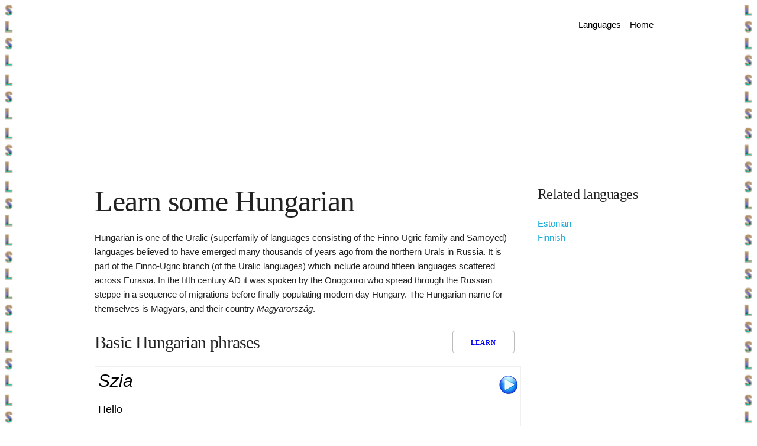

--- FILE ---
content_type: text/html
request_url: https://surfacelanguages.com/language/Hungarian.html
body_size: 4944
content:
<!DOCTYPE html>
<html lang="en">
<head>


  <!-- Basic Page Needs
  –––––––––––––––––––––––––––––––––––––––––––––––––– -->
  <meta charset="utf-8">
   <meta name="description" content="Learn Hungarian sentences words and phrases ">
   <title>Hungarian</title>

   <script async src="https://pagead2.googlesyndication.com/pagead/js/adsbygoogle.js?client=ca-pub-5573448008194720"
          crossorigin="anonymous"></script>

  <!-- Mobile Specific Metas
  –––––––––––––––––––––––––––––––––––––––––––––––––– -->
  <meta name="viewport" content="width=device-width, initial-scale=1">


  <!-- CSS
  –––––––––––––––––––––––––––––––––––––––––––––––––– -->
  <link rel="stylesheet" href="../cssnew/skeleton.css">
  <link rel="stylesheet" href="../cssnew/style.css">
  <link rel="stylesheet" href="../cssnew/navbar.css">

</head>

<body>


  <!-- Primary Page Layout
  –––––––––––––––––––––––––––––––––––––––––––––––––– -->
  <div class="container">
  
    <nav class="navbar">
          <li><a href="/" class="home">Home </a> </li>
          <li><a href="../home/languages.html">Languages</a> </li>
     </nav>
  
     <div class="row">
      <!-- horizontalfortests -->
      <ins class="adsbygoogle"  style="display:block" data-ad-client="ca-pub-5573448008194720" data-ad-slot="1888953741"
      data-ad-format="auto" data-full-width-responsive="true"></ins>
      <script> (adsbygoogle = window.adsbygoogle || []).push({}); </script>
      </div>
  
  
    <div class="row">
            
        <div class="nine columns">
             
          <h1>Learn some Hungarian</h1>
          <p>
            Hungarian is one of the Uralic (superfamily of languages consisting of the Finno-Ugric family and Samoyed) languages believed to have emerged many thousands of years ago from the northern Urals in Russia.
            It is part of the Finno-Ugric branch (of the Uralic languages) which include around fifteen languages scattered across Eurasia.
            In the fifth century AD it was spoken by the Onogouroi who spread through the Russian steppe in a sequence of migrations before
            finally populating modern day Hungary. The Hungarian name for themselves is Magyars, and their country <span class="font_foreign_generic">Magyarország</span>.
          </p>
          
          
          <a id="basicphrases"></a> 
          <h4>Basic Hungarian phrases<a href="Hungarian/reviewwords/A-few-first-words--1.html" class="button float_right learn" >Learn</a> </h4>
         
          <div class='language_scroll_box'>
              <div id="AFEWFIRSTWORDS1"></div>
          </div>

      <!-- SL Horizontal ad unit -->
     <ins class="adsbygoogle"
          style="display:block"
          data-ad-client="ca-pub-5573448008194720"
          data-ad-slot="5072260138"
          data-ad-format="auto"
          data-full-width-responsive="true"></ins>
     <script>
          (adsbygoogle = window.adsbygoogle || []).push({});
     </script>

          <a id="basicphrases1"></a> 
          <h4>Basic Hungarian phrases. 1<a href="Hungarian/reviewwords/A-few-first-words--2.html" class="button float_right learn" >Learn</a> </h4>
          <div class='language_scroll_box'>
              <div id="AFEWFIRSTWORDS2"></div>
          </div>

          <a id="colours"></a> 
          <h4>The Colours in Hungarian<a href="Hungarian/reviewwords/Describing-things--Colours.html" class="button float_right learn" >Learn</a> </h4>
          <div class='language_scroll_box'>
              <div id="DESCRIBINGTHINGSCOLOURS"></div>
          </div>
          
          <p>
          Test yourself on the <a href="Hungarian/game/colours.html">Colours</a>.
          </p>

          <a id="hungariandaysoftheweek"></a> 
          <h4>The Days of the Week in Hungarian<a href="Hungarian/reviewwords/Days-of-the-week.html" class="button float_right learn" >Learn</a> </h4>
          <p>
          <div class='language_scroll_box'><div id="DAYSOFTHEWEEK"></div></div>
          </p>

            <!-- SL Horizontal ad unit -->
     <ins class="adsbygoogle"
     style="display:block"
     data-ad-client="ca-pub-5573448008194720"
     data-ad-slot="5072260138"
     data-ad-format="auto"
     data-full-width-responsive="true"></ins>
<script>
     (adsbygoogle = window.adsbygoogle || []).push({});
</script>

          <a id="directions1"></a> 
          <h4>Directions in Hungarian. 1<a href="Hungarian/reviewwords/Directions--1.html" class="button float_right learn" >Learn</a> </h4>
          <p>
          <div class='language_scroll_box'><div id="DIRECTIONS1"></div></div>
          </p>

          <a id="directions2"></a> 
          <h4>Directions in Hungarian. 2<a href="Hungarian/reviewwords/Directions--2.html" class="button float_right learn" >Learn</a> </h4>
          <p>
          <div class='language_scroll_box'><div id="DIRECTIONS2"></div></div>
          </p>

          <a id="generalfoodwords"></a> 
          <h4>Hungarian General Food words<a href="Hungarian/reviewwords/Words-to-do-with-food--General.html" class="button float_right learn" >Learn</a> </h4>
          <p>
          <div class='language_scroll_box'><div id="WORDSTODOWITHFOODGENERAL"></div></div>
          </p>

          <a id="fruit"></a> 
          <h4>Hungarian Words for Fruit<a href="Hungarian/reviewwords/Words-to-do-with-food--Fruit.html" class="button float_right learn" >Learn</a> </h4>
          <p>
          <div class='language_scroll_box'><div id="WORDSTODOWITHFOODFRUIT"></div></div>
          </p>

          <p>
          Test yourself on the <a href="Hungarian/fruit/game/Fruit.html">Fruits</a>  
          </p>

          <a id="numbers1to10"></a> 
          <h4>Hungarian Numbers. 1 to 10<a href="Hungarian/reviewwords/Numbers--1-to-10.html" class="button float_right learn" >Learn</a> </h4>
          <p>
          <div class='language_scroll_box'><div id="NUMBERS1TO10"></div></div>
          </p>

          <p>
          Test yourself on the <a href="Hungarian/game/numbers.html">Numbers 1 to 10</a>  
          </p>
       
          <a id="numbers11to20"></a> 
          <h4>Hungarian Numbers. 11 to 20<a href="Hungarian/reviewwords/Numbers--11-to-20.html" class="button float_right learn" >Learn</a> </h4>
          <p>
          <div class='language_scroll_box'><div id="NUMBERS11TO20"></div></div>
          </p>

          <p>
          Test yourself on the <a href="Hungarian/numbers/game/Numbers.html">Numbers 1 to 20</a>  
          </p>

          <!-- SL Horizontal ad unit -->
          <ins class="adsbygoogle" style="display:block" data-ad-client="ca-pub-5573448008194720"  data-ad-slot="5072260138"
          data-ad-format="auto" data-full-width-responsive="true"></ins>
          <script> (adsbygoogle = window.adsbygoogle || []).push({}); </script>
     
          
          <a id="months"></a> 
          <h4>The Hungarian Months of the Year<a href="Hungarian/reviewwords/Months-of-the-year.html" class="button float_right learn" >Learn</a> </h4>
          <p>
          <div class='language_scroll_box'><div id="MONTHSOFTHEYEAR"></div></div>
          </p>

          <p>
          Test yourself on the <a href="Hungarian/months/game/Months.html">Months</a>  
          </p>

          <a id="vegetables"></a> 
          <h4>Hungarian words for Vegetables<a href="Hungarian/reviewwords/Words-to-do-with-food--Vegetables.html" class="button float_right learn" >Learn</a> </h4>
          <p>
          <div class='language_scroll_box'><div id="WORDSTODOWITHFOODVEGETABLES"></div></div>
          </p>

          <p>
          Test yourself on the <a href="Hungarian/fruit/game/Vegetables.html">Vegetables</a>  
          </p>
          
    
          <h4>Sample text in Hungarian</h4>

            <a id="littleprince"></a>
           <p>
            An extract from a Hungarian version of the <a href="../home/littleprinceindifferentlanguages.html">Little Prince</a> translated by 
            <span class="foreign">David De Angelis</span>.
            </p>

            <h5><span class="foreign">A Kis Herceg</span> </h5>
      
            <p class="foreign">
             Hatéves koromban egy könyvben, mely az őserdőről szólt, és Igaz Történetek volt a címe, láttam egy nagyszerű képet.
             Óriáskígyót ábrázolt, amint egy vadállatot nyel el. Tessék, itt a rajz másolata.
            </p>

            <p>
            A long time ago, when I was six years old, in a book about primeval forests, called 'True Stories from Nature', I saw a magnificant drawing. It was a picture of a boa constrictor in the act of swallowing an animal. Here is a copy of the drawing.
            </p>

            <h5>Hungarian</h5>
            <p>
            Hungarian is one of the Uralic (superfamily of languages consisting of the Finno-Ugric family and Samoyed) languages believed to have emerged many thousands of years ago from the northern Urals in Russia.
It is part of the Finno-Ugric branch (of the Uralic languages) which include around fifteen languages scattered across Eurasia.
In the fifth century AD it was spoken by the Onogouroi who spread through the Russian steppe in a sequence of migrations before
finally populating modern day Hungary. The Hungarian name for themselves is Magyars, and their country Magyarország.
            </p>
            
            
            <h5>Hungarian grammar</h5>
            <p>
            Hungarian is an agglutinative language - words are build up from components (or morphemes which are speech elements which have a specific meaning or function and can not be split further).
            </p>

            <h5>Articles</h5>
            <p>
          The word for 'the' is <span class="font_foreign_generic">a</span> apart from words beginning with a consonant when it is <span class="font_foreign_generic">az</span>.
            </p>
            
            <p>
            So 'the table' is <span class="font_foreign_generic">az asztal</span> but 'the flat' is <span class="font_foreign_generic">a lakás</span>.
            </p>
            
            <p>
          The word for 'a' is <span class="font_foreign_generic">egy</span> so 'a table'  is <span class="font_foreign_generic">egy asztal</span>.
            </p>
            
            <p>
          This can be seen in 'I'd like to book a table for two'  which is <span class="font_foreign_generic">Szeretnék egy asztalt foglalni két személyre</span>.
            </p>
            
            <p>
          Hungarian definite and indefinite articles do not change when in the plural as do some European languages. E.g. In Spanish <span class="font_foreign_generic">el perro</span> 'the dog' becomes <span class="font_foreign_generic">los perros</span> 'the dogs' when referring to more than one.
            </p>

          <h5>Hungarian nouns</h5>
          <p>
          Nouns in Hungarian have a complicated system of Inflected endings. Learning Phrases is a simple way to start to communicate in Hungarian as you can avoid learning these rules.
          </p>

          <p>
        Inflection is the modification of a word to alter its grammatical function, and in Hungarian nouns the modification is made to the noun ending by adding layer of suffixes.
        </p>

          <p>
The distinction between singular and plural Hungarian nouns is used to illustrate inflection in Hungarian:
</p>

<p>
<span class="font_foreign_generic">könyv</span> 'book' becomes <span class="font_foreign_generic">könyek</span> 'books'
<span class="font_foreign_generic">kalap</span> 'hat' becomes <span class="font_foreign_generic">kalapok</span>'hats'
</p>

<p>
The prefix used to show number (singular or plural) and is here either <span class="font_foreign_generic">ek</span> or <span class="font_foreign_generic">ok</span>. The prefix depends on the noun and Hungarian rules of vowel harmony.
</p>

<p>
Hungarian nouns are inflected to show case and possession in addition to singular or plural. The prefex's showing case and possession are added in order to the noun stem:
</p>

<p>
Noun Stem + Number (singular or plural) + Possessive + Case.
</p>

<p>
An example showing number, possession and case is:
</p>

<p>
az emailj + ei + m + et my e-mails.
</p>

<p>
<span class="font_foreign_generic">ei</span> is a plural suffix, <span class="font_foreign_generic">m</span> is a suffix indicating possession and <span class="font_foreign_generic">et</span> indicates (Accusative).
</p>

<p>
Nouns do not distinguish between masculine and feminine.
</p>

<h5>Adjectives</h5>
<p>
Adjectives are either Attributive or Predicative. Used predicatively an adjective comes before the noun which it describes (and does not decline).
</p>

<table class="u-full-width" >
<tr> <td>a piros autó</td>    <td>the red car</td> <tr>
<tr> <td>zöld kártya</td>    <td>    green card</td> <tr>
<tr> <td>nagy ház</td>    <td>    big house</td> <tr>
</table>

<p>
piros 'red', zöld 'green', nagy 'big'.
</p>

<p>
Adjectives used attributively do not agree with the noun being described (by changing case or number). In contrast, when used predicatively adjectives in Hungarian agree in number with the noun being described.
</p>

        <h5>Learning Possesives</h5>
        <p>
        Endings are added onto the noun (after the suffix indicating number but before that indicating case). So, 'flat' is <span class="font_foreign_generic">lakás</span> and 'my flat' is <span class="font_foreign_generic">lakásom</span>, with the vowel plus -m providing the 'me' component.
        </p>

        <a id="phrases"></a> 
        <h5>Hungarian phrases ordered by topic</h5>  
            <p>
              <a href="Hungarian/reviewwords/A-few-first-words--1.html" >A few first words. 1</a>,
              <a href="Hungarian/reviewwords/A-few-first-words--2.html" >A few first words. 2</a>,
              <a href="Hungarian/reviewwords/A-few-first-words--3.html" >A few first words. 3</a>,
              <a href="Hungarian/reviewwords/Bathroom--Items-found-in-the-bathroom.html" >Bathroom items</a>,
              <a href="Hungarian/reviewwords/Bedroom--Items-found-in-the-bedroom.html" >Bedroom items</a>,
              <a href="Hungarian/reviewwords/Buying-things--General-phrases.html" >Buying thing. General phrases</a>,
              <a href="Hungarian/reviewwords/Buying-things--Useful-words.html" >Buyings things. Useful words</a>,
              <a href="Hungarian/reviewwords/Countries-and-where-I-am-from.html" >Countries</a>,
              
              <a href="Hungarian/reviewwords/Communication-problems.html" >Communication problems</a>,
              <a href="Hungarian/reviewwords/Conversation--Introductions.html" >Conversation. Introductions</a>,
              <a href="Hungarian/reviewwords/Conversation--Small-talk--1.html" >Conversation. Small talk. 1</a>,
              <a href="Hungarian/reviewwords/Conversation--Small-talk--2.html" >Conversation. Small talk. 2</a>,
              <a href="Hungarian/reviewwords/Conversation--Small-talk--Filler-words-and-e-mail.html" >Conversation. Filler words</a>,
              <a href="Hungarian/reviewwords/Conversation--Small-talk--Sport.html" >Conversation. Small talk. Sport</a>,
              <a href="Hungarian/reviewwords/Conversation--Small-talk--The-weather.html" >Conversation. Small talk. The weather</a>,
              <a href="Hungarian/reviewwords/Describing-things--Colours.html" >Describing things. Colours</a>,
              <a href="Hungarian/reviewwords/Describing-things--Adjectives.html" >Describing things. Adjectives</a>,
              <a href="Hungarian/reviewwords/Days--General.html">Days. General</a>,
              <a href="Hungarian/reviewwords/Directions--1.html">Directions. 1</a>,
              <a href="Hungarian/reviewwords/Directions--2.html">Directions. 2</a>,
              <a href="Hungarian/reviewwords/Eating--Phrases--1.html">Eating phrases. 1</a>,
              <a href="Hungarian/reviewwords/Eating--Phrases--2.html">Eating phrases. 2</a>,
              <a href="Hungarian/reviewwords/Eating--Items.html">Eating items</a>,
              <a href="Hungarian/reviewwords/Emergencies.html" >Emergencies</a>,
              <a href="Hungarian/reviewwords/Family.html" >Family</a>,
              <a href="Hungarian/reviewwords/Food-and-Drink--General-phrases.html" >Food and drink. General phrases</a>,
              <a href="Hungarian/reviewwords/Food-and-Drink--At-the-Bar-or-Cafe--1.html" >Food and drink. At the bar or café. 1</a>,
              <a href="Hungarian/reviewwords/Food-and-Drink--At-the-bar-or-Cafe--2.html" >Food and drink. At the bar or café. 2</a>,
              <a href="Hungarian/reviewwords/Food-and-Drink--At-the-Bar-or-Cafe--3.html" >Food and drink. At the bar or café. 3</a>,
              <a href="Hungarian/reviewwords/General-phrases.html" >General phrases</a>,
              <a href="Hungarian/reviewwords/Getting-around--General-phrases.html" >Getting around. General phrases</a>,
              <a href="Hungarian/reviewwords/Getting-around--Train-and-bus.html" >Getting around. Train and bus</a>,
              <a href=" Hungarian/reviewwords/Getting-around-by-taxi.html" >Getting around by taxi</a>,
              <a href=" Hungarian/reviewwords/Getting-around-by-car.html" >Getting around by car</a>,
              <a href="Hungarian/reviewwords/Health.html" >Health</a>,
              <a href="Hungarian/reviewwords/Household-items.html" >Household items</a>,
              <a href="Hungarian/reviewwords/Money.html" >Money</a>,
              <a href="Hungarian/reviewwords/Months-of-the-year.html" >Months of the year</a>,
              <a href="Hungarian/reviewwords/Numbers--1-to-10.html" >Numbers. 1 to 10</a>,
              <a href="Hungarian/reviewwords/Numbers--11-to-20.html" >Numbers. 11 to 20</a>,
              <a href="Hungarian/reviewwords/Numbers--30-to-1000.html" >Numbers. 30 to 1000</a>,
              <a href="Hungarian/reviewwords/Parts-of-the-body.html" >Parts of the body</a>,
              <a href="Hungarian/reviewwords/Places-and-buildings--1.html" >Places and buildings. 1</a>,
              <a href="Hungarian/reviewwords/Places-and-buildings--2.html" >Places and buildings. 2</a>,
              <a href="Hungarian/reviewwords/Question-and-size-words.html" >Question and size words</a>,
              <a href="Hungarian/reviewwords/Somewhere-to-stay--1.html" >Somewhere to stay. 1</a>,
              <a href="Hungarian/reviewwords/Somewhere-to-stay--2.html" >Somewhere to stay. 2</a>,
              <a href="Hungarian/reviewwords/The-house.html" >The house</a>,
              <a href="Hungarian/reviewwords/Time.html" >Time</a>,
              <a href="Hungarian/reviewwords/Useful-words-to-recognize.html" >Useful words to recognize</a>,
              <a href="Hungarian/reviewwords/Words-to-do-with-food--General.html" >Words to do with food. General</a>,
              <a href="Hungarian/reviewwords/Words-to-do-with-food--Fruit.html" >Words to do with food. Fruit</a>,
              <a href="Hungarian/reviewwords/Words-to-do-with-food--Vegetables.html" >Words to do with food. Vegetables</a>,
              <a href="Hungarian/reviewwords/Words-to-do-with-food--Meat.html" >Words to do with food. Meat</a>.
             
            </p>
          
    
          
  
            <h5>Resources</h5>

            <p>
            <a  href="Hungarian/hungarian_phrases_english_to_hungarian.html" ">Hungarian Phrases</a> ordered by topic.</br>
            </p>

           

        </div>    

        <div class="three columns">
    
         <h5>Related languages</h5>
          <p>
            <a href="Estonian.html">Estonian</a><br>
            <a href="Finnish.html">Finnish</a><br>
          </p> 

       
     <!-- SL Horizontal ad unit -->
     <ins class="adsbygoogle"
          style="display:block"
          data-ad-client="ca-pub-5573448008194720"
          data-ad-slot="5072260138"
          data-ad-format="auto"
          data-full-width-responsive="true"></ins>
     <script>
          (adsbygoogle = window.adsbygoogle || []).push({});
     </script>

        </div>

    </div>  
   
    
    <div class="row">
      <!-- horizontalfortests -->
      <ins class="adsbygoogle"  style="display:block" data-ad-client="ca-pub-5573448008194720" data-ad-slot="1888953741"
      data-ad-format="auto" data-full-width-responsive="true"></ins>
      <script> (adsbygoogle = window.adsbygoogle || []).push({}); </script>
      </div>
    
    <nav class="navbar">
      <li><a href="/">Home</a></li>
      <li><a href="/blog/">Blog</a></li>
    </div>
  
  </div>

<script src="../jsnew/vanilla.js" type="text/javascript"> </script>
<script src="../jsnew/dragutils.js" type="text/javascript"> </script>
<script src="../jsnew/learnmain.js" type="text/javascript"></script>
<script type="text/javascript" src="https://cdn.jsdelivr.net/npm/cookie-bar/cookiebar-latest.min.js?always=1"></script>

<script>
    vanilla.ready(learnmain.initTheMagic("Hungarian", "hungariandict", ["AFEWFIRSTWORDS1", "AFEWFIRSTWORDS2", "DAYSOFTHEWEEK", "MONTHSOFTHEYEAR", "NUMBERS1TO10", "WORDSTODOWITHFOODFRUIT", "WORDSTODOWITHFOODGENERAL", "NUMBERS11TO20", "DESCRIBINGTHINGSCOLOURS", "WORDSTODOWITHFOODVEGETABLES", "DIRECTIONS1", "DIRECTIONS2"], 1 ) );
</script>

<!-- End Document
  –––––––––––––––––––––––––––––––––––––––––––––––––– -->
</body>
</html>



--- FILE ---
content_type: text/html; charset=UTF-8
request_url: https://www.surfacelanguages.com/phpnew/getlanguagedata.php
body_size: 32861
content:
{"english":["Hello","Goodbye","Bye","Good morning","Good afternoon","Good evening","Yes","No","Please (formal)","Please (informal)","Thanks (informal)","Thanks","My name is ...","What is your name? (formal)","What is your name? (informal)","How are you? (formal)","How are you? (informal)","Fine, and you? (formal)","Fine, and you? (informal)","Monday","Tuesday","Wednesday","Thursday","Friday","Saturday","Sunday","January","February","March","April","May","June","July","August","September","October","November","December","In May","In January","one","two","three","four","five","six","seven","eight","nine","ten","apple","banana","cherry","grape","lemon","melon","orange","peach","pear","pineapple","bread","butter","cheese","egg","ice-cream","an omelette","rice","salad","soup","eleven","twelve","thirteen","fourteen","fifteen","sixteen","seventeen","eighteen","nineteen","twenty","It is red","It is blue","black","blue","green","orange","purple","red","yellow","white","carrot","cucumber","garlic","lettuce","mushroom","pea","onion","potato","tomato","Where is ..?","Where are ..?","How do I get to ..?","Can I walk there?","Is there a bus?","Is there a train?","Is it far?","Can you show me on the map? (informal)","Can you show me on the map? (formal)","Is there a ... nearby?","To the left","To the right","here","there","At the end of the street","The first on the right","The first on the left","Straight on"],"foreign":["Szia","Viszontl\u00e1t\u00e1sra","Viszl\u00e1t","J\u00f3 reggelt","J\u00f3 napot k\u00edv\u00e1nok","J\u00f3 est\u00e9t k\u00edv\u00e1nok","Igen","Nem","Legyen sz\u00edves","L\u00e9gy sz\u00edves","K\u00f6szi","K\u00f6sz","A nevem ...","Mi a neve?","Mi a neved?","Hogy van?","Hogy vagy?","J\u00f3l, \u00e9s maga?","J\u00f3l, \u00e9s te?","h\u00e9tf\u0151","kedd","szerda","cs\u00fct\u00f6rt\u00f6k","p\u00e9ntek","szombat","vas\u00e1rnap","janu\u00e1r","febru\u00e1r","m\u00e1rcius","\u00e1prilis","m\u00e1jus","j\u00fanius","j\u00falius","augusztus","szeptember","okt\u00f3ber","november","december","m\u00e1jusban","janu\u00e1rban","egy","kett\u0151","h\u00e1rom","n\u00e9gy","\u00f6t","hat","h\u00e9t","nyolc","kilenc","t\u00edz","alma","ban\u00e1n","cseresznye","sz\u0151l\u0151","citrom","s\u00e1rgadinnye","narancs","\u0151szibarack","k\u00f6rte","anan\u00e1sz","keny\u00e9r","vaj","sajt","toj\u00e1s","fagylalt","r\u00e1ntotta","rizs","sal\u00e1ta","leves","tizenegy","tizenkett\u0151","tizenh\u00e1rom","tizenn\u00e9gy","tizen\u00f6t","tizenhat","tizenh\u00e9t","tizennyolc","tizenkilenc","h\u00fasz","Ez piros","Ez k\u00e9k","fekete","k\u00e9k","z\u00f6ld","narancss\u00e1rga","lila","piros","s\u00e1rga","feh\u00e9r","r\u00e9pa","uborka","fokhagyma","fejes sal\u00e1ta","gomba","bors\u00f3","hagyma","krumpli","paradicsom","Merre van ..?","Merre vannak ..?","Hogy jutok el ..?","Mehetek gyalog?","J\u00e1r arra busz?","J\u00e1r arra vonat?","Messze van?","Megmutatn\u00e1d a t\u00e9rk\u00e9pen?","Megmutatn\u00e1 a t\u00e9rk\u00e9pen?","Van egy ... a k\u00f6zelben?","balra","jobbra","itt","ott","az utca v\u00e9g\u00e9n","az els\u0151 jobbra","az els\u0151 balra","egyenesen"],"foreign_secondary":[],"topic":["AFEWFIRSTWORDS1","AFEWFIRSTWORDS1","AFEWFIRSTWORDS1","AFEWFIRSTWORDS1","AFEWFIRSTWORDS1","AFEWFIRSTWORDS1","AFEWFIRSTWORDS1","AFEWFIRSTWORDS1","AFEWFIRSTWORDS1","AFEWFIRSTWORDS1","AFEWFIRSTWORDS1","AFEWFIRSTWORDS1","AFEWFIRSTWORDS2","AFEWFIRSTWORDS2","AFEWFIRSTWORDS2","AFEWFIRSTWORDS2","AFEWFIRSTWORDS2","AFEWFIRSTWORDS2","AFEWFIRSTWORDS2","DAYSOFTHEWEEK","DAYSOFTHEWEEK","DAYSOFTHEWEEK","DAYSOFTHEWEEK","DAYSOFTHEWEEK","DAYSOFTHEWEEK","DAYSOFTHEWEEK","MONTHSOFTHEYEAR","MONTHSOFTHEYEAR","MONTHSOFTHEYEAR","MONTHSOFTHEYEAR","MONTHSOFTHEYEAR","MONTHSOFTHEYEAR","MONTHSOFTHEYEAR","MONTHSOFTHEYEAR","MONTHSOFTHEYEAR","MONTHSOFTHEYEAR","MONTHSOFTHEYEAR","MONTHSOFTHEYEAR","MONTHSOFTHEYEAR","MONTHSOFTHEYEAR","NUMBERS1TO10","NUMBERS1TO10","NUMBERS1TO10","NUMBERS1TO10","NUMBERS1TO10","NUMBERS1TO10","NUMBERS1TO10","NUMBERS1TO10","NUMBERS1TO10","NUMBERS1TO10","WORDSTODOWITHFOODFRUIT","WORDSTODOWITHFOODFRUIT","WORDSTODOWITHFOODFRUIT","WORDSTODOWITHFOODFRUIT","WORDSTODOWITHFOODFRUIT","WORDSTODOWITHFOODFRUIT","WORDSTODOWITHFOODFRUIT","WORDSTODOWITHFOODFRUIT","WORDSTODOWITHFOODFRUIT","WORDSTODOWITHFOODFRUIT","WORDSTODOWITHFOODGENERAL","WORDSTODOWITHFOODGENERAL","WORDSTODOWITHFOODGENERAL","WORDSTODOWITHFOODGENERAL","WORDSTODOWITHFOODGENERAL","WORDSTODOWITHFOODGENERAL","WORDSTODOWITHFOODGENERAL","WORDSTODOWITHFOODGENERAL","WORDSTODOWITHFOODGENERAL","NUMBERS11TO20","NUMBERS11TO20","NUMBERS11TO20","NUMBERS11TO20","NUMBERS11TO20","NUMBERS11TO20","NUMBERS11TO20","NUMBERS11TO20","NUMBERS11TO20","NUMBERS11TO20","DESCRIBINGTHINGSCOLOURS","DESCRIBINGTHINGSCOLOURS","DESCRIBINGTHINGSCOLOURS","DESCRIBINGTHINGSCOLOURS","DESCRIBINGTHINGSCOLOURS","DESCRIBINGTHINGSCOLOURS","DESCRIBINGTHINGSCOLOURS","DESCRIBINGTHINGSCOLOURS","DESCRIBINGTHINGSCOLOURS","DESCRIBINGTHINGSCOLOURS","WORDSTODOWITHFOODVEGETABLES","WORDSTODOWITHFOODVEGETABLES","WORDSTODOWITHFOODVEGETABLES","WORDSTODOWITHFOODVEGETABLES","WORDSTODOWITHFOODVEGETABLES","WORDSTODOWITHFOODVEGETABLES","WORDSTODOWITHFOODVEGETABLES","WORDSTODOWITHFOODVEGETABLES","WORDSTODOWITHFOODVEGETABLES","DIRECTIONS1","DIRECTIONS1","DIRECTIONS1","DIRECTIONS1","DIRECTIONS1","DIRECTIONS1","DIRECTIONS1","DIRECTIONS1","DIRECTIONS1","DIRECTIONS1","DIRECTIONS2","DIRECTIONS2","DIRECTIONS2","DIRECTIONS2","DIRECTIONS2","DIRECTIONS2","DIRECTIONS2","DIRECTIONS2"],"sound":["https:\/\/d3b27wze9x1h27.cloudfront.net\/hungarian\/Afewfirstwords1\/0.mp3?Expires=1768825120&Signature=X-Oe7CzTP7h9mkCWiTLagcQ1Bp6TBrxr~smCSD0i7~hjNxU2EcgQYZPHOuN1jANXg~82xIkk8wOWoWE6MKidb~AsHLYsWjJAz1g~VOthjCfhb7fNMZKG9ifCRmW1HiffUeODVGTfu72JKOrgDylK7o~D2jGRbpLC9jc17inCaeDior5HsVG5DWTOfww2nSNmi--o28bPQFVDldzTUBo7BXFoQ346zNv5WO9RcxaGnqeiwzQAf2PZ9YTvajPk4xrTWc-pYM7eGbJkkhmx8oGhgHcjJAz6CwB8CtiOyKzc4ONuPOrzSf30D5wvTi4YWLPRSffC9GunsFXqGWyUFLCEbg__&Key-Pair-Id=APKAJRX74PGS7HPZHJIA","https:\/\/d3b27wze9x1h27.cloudfront.net\/hungarian\/Afewfirstwords1\/1.mp3?Expires=1768825120&Signature=Pw7d-dcRv4~K3Ex03cJcpgHTnVvM7sQiljzw4wXqLKvhQNQIz8OulDH~2l4g4bkkbF2Sz1FpYhSD0GDjHegIbrpcOVcl52PC~b7vtmWibvZZaFrW~uA1MKJjU6REiCTUJjgCe5WVgEYlMDyQFDxbD3dshxkMcMjD8uj5961b3ThFcSLBMuMHiVxvG2pKB~NxOuQf3v8SIoSMT3MMNwjyTFKuQlw5F7srpnGW0J-4FDclXpKHB0plQ623kgFVmawrYEkdVwB-zuQKHDxmxEkNPrrpqmABAuUWA5F1mNEi5khoGZKO-pU4R4Vi86hzlK8YJ1OKik44~Wdv6jtTbowtJw__&Key-Pair-Id=APKAJRX74PGS7HPZHJIA","https:\/\/d3b27wze9x1h27.cloudfront.net\/hungarian\/Afewfirstwords1\/2.mp3?Expires=1768825120&Signature=Iu3Lcta7SpXe1gHYzDQvRpccnEzVXQHj8OOrEAUJKHQbzgRs9CFtkUF~DxfkpsW9ivNuwONVStcyOA7E4TpwkmetCnk7o~7ztZcqLFyrbzM9LMEor~G-a1gAObR1AHdW8JjOaHOx04GpFHOEuDTaTbZQppNNANV4nZM9CygIPIvQqg2MGF3V6byOTUUMECi4yDKO7avE32k36ce7Jikp6Vr0yMZ4zQU9Se-8fawhoCCFj2RCCsJ3953aFEWAvKZB07MPaF1N1ZNHtcF28OG7vZ5~m1Yyrb-fLxkKHMb5gfZjS5j18u0gKT7D04ryBx5ap4HlT1Te6iOctIBxJu-bCQ__&Key-Pair-Id=APKAJRX74PGS7HPZHJIA","https:\/\/d3b27wze9x1h27.cloudfront.net\/hungarian\/Afewfirstwords1\/3.mp3?Expires=1768825120&Signature=kGZrf-xgYDvpBNm8-6eT1PeBikAkj73fNl51G3mHjze6rSEyHaO60A6-0IzrPqzJFBMt8Zp5wnhq8s0gVPbLM9R7tL970~pGfAkztWznvE-fTtOP-cWS9fZPBuNhwaB6sYClqNfoNHRj~njif8cEb83KwQEnmjrGyEtEGkXpMDk21ZQ0fu99KxmMMq1YHmHBxCYOivpJbCL6XnYjt8gdB3Qt1gbkbIowbXt7kzZ0kvkJGiUZcOWNm0AJFSTmFJAnJSXMA1ByqMWbfwguIJlOqTOJkZvFBPfCwd17j3rcuI8D~JgAqzDXqeQZ-YN6NLjoxPRyab3c3H9ljek1IpwtIA__&Key-Pair-Id=APKAJRX74PGS7HPZHJIA","https:\/\/d3b27wze9x1h27.cloudfront.net\/hungarian\/Afewfirstwords1\/4.mp3?Expires=1768825120&Signature=L1VGxcTasG90apzX-Mt4VGymRXDF58s1V5FXnds-wIJRBDZ0sHuUzPEolunFU-BcNcnn1TRoQKSjSGTK5uMhKG-CRZsOJjHnkAigR7IC3x7G0SKo3mzgN5zxonLVhl~ZmkaksbQPRtM5U~OakN~XYQKjK0CdcLWpfTDvoLsPlLx4ej~5Ijez~Me43aGaAnkpmNHI07kw8UUx8rFopNKIT~mmFqqe6SWvwULPdXS7BNxAyhZnpMZUvm3g-sWBZmcKIuy6VzJc32PphoUZV0FxyciOaDuU~VnkBOuvHiDtHPJfSzhFfM8669q8t10wtn2iEGaH7Hzc4QibndpqKEwdLQ__&Key-Pair-Id=APKAJRX74PGS7HPZHJIA","https:\/\/d3b27wze9x1h27.cloudfront.net\/hungarian\/Afewfirstwords1\/5.mp3?Expires=1768825120&Signature=ilaLOHrg57BvI0VuvSRRSEkeEUd63nNa9PTywuUy0DcLVypUz1G~DBao6G9nWnYG3fg5eTJsbA8TsljEPFWaCxohXq3FKF1cbSgE~x5pzgISXWdXWDNsJwZ4UKBrGDJFCzMOi1WR-KAHUSu4zrkywriFjONAteRqd58m5NYAQaMl7gaJsAbism5RpH63FOySA2FU22VFbMSHaE1PJM5nUOQEMRRsdS5Nj4Y57RUbOaXtOOtLGuFb7nuDKv9nYSYOYjWDKxjtaEQhe8M53QmtocUAOQY6VqQEa8662lUwwc~kduigRKa6jh-9PyjYWNhw5qKk-FyYg8VqoZ~RHMD7fg__&Key-Pair-Id=APKAJRX74PGS7HPZHJIA","https:\/\/d3b27wze9x1h27.cloudfront.net\/hungarian\/Afewfirstwords1\/6.mp3?Expires=1768825120&Signature=TOdYlF5oOEYlod1q-t6KcRg9FT-9zDx0aSrHRcJ2xA5cNskO7DFGVEXQIIqUu7MR3c-IkmbyiSlxpNyZosuf7Ra3XHWdRdiXUgdkBVJoMnLIOKMtcvHdTOXwive-lovNE45PtYZjP13DbirZKr-lUJWsJhPGuOaRipRWt2l2zDxUkLwTpKSqtXXDm~0DLssXgyd0bxc8iZyIfcDu2eJabqoPqOd5ZlmFVpn-Eb1mkNE2OSKQt4u2Ds2dEcDOyJvr3I9gd3sYYthindNDLCoKUKWmsaBwKdCrauoaOKS6WaTUGdAW4izxLaBAEW1GQtrdR27Cp~13hxLpqRfDDinBAQ__&Key-Pair-Id=APKAJRX74PGS7HPZHJIA","https:\/\/d3b27wze9x1h27.cloudfront.net\/hungarian\/Afewfirstwords1\/7.mp3?Expires=1768825120&Signature=ZoAEfoPE4~JmiQpCwdRWMWKtp8VW7WEpsfQonKVtDt4Khx99I7rXYNN2Fmi~5uoox0tPgIjuaRTp92mA9wmmWvhuVcjH8xu8qeBHo-sbjZo967Dgvvs-f5qyMAg3GHCfZ6vLwvEYgEaPQzImEwXx5ZniF7G9M2V3bCvY5LUhTWN5kXPLY8TMqL3c-5JF4dcKwIwAvq8~YyZ1BhT-vqk08J1hQuROWrmmkJtKz~RvrfDohs4AARLygbvbnpP-cPM-ngtxmmbSftj~DYIPB4JqVcErFaQ~rnAN2ChXe0ln3gT9TWd3Iz01J3DGFSc5nX0OwGuXpPMEGppC~yC7wq-~jQ__&Key-Pair-Id=APKAJRX74PGS7HPZHJIA","https:\/\/d3b27wze9x1h27.cloudfront.net\/hungarian\/Afewfirstwords1\/8.mp3?Expires=1768825120&Signature=fNgYy7dZQGem-QiDcTrLAa8g3nnkJ7HxCOh6JIT1Mxl0ZdzydjcwHckT4CcGjuEeQAwTU~UnhFq6gxaK23kJYsr70muBV280bQKHEBdwUEUIH2fmcxlFTV8M5e-rWFmZbmQwRFIEkjgSzzpOgP-O1u4zAHR7Sb9eIZBx2wWA1B9ATwT76wM~g~5zs9VCx~hOgIECzWZ3UWqYqZMhfzL4gmTxzGjSXoJwvIpN0kf7xbkVnwdzV-KWxaLt2Age4wJqF~2jzHXq8zulmlD6ss1Duob3GD7NEKCXHmemwyO9bKJUMFzrzU4H8ckaHUX6Ru1EFEh6~xtVkQdOs5oFDG6M0A__&Key-Pair-Id=APKAJRX74PGS7HPZHJIA","https:\/\/d3b27wze9x1h27.cloudfront.net\/hungarian\/Afewfirstwords1\/9.mp3?Expires=1768825120&Signature=fvSWt8IZlPMUW1TPszMCblW1tH5J64Sww5Cxe5TsfNrsxOCgomWk~e2AAZyDJCSD4Y-sK~SpLjWSGScmD95ywgm6N0ch4ws5X6UCCcsMVO5WB2Ls6drWfSjpc41iP7K7g3Moq5qrAWDjXCJFq4wIT3VT1FxUgKtDraQ3vITthX~~8OSWO~AyPv9LCAVFi8MopQvnGmc4v67EjuH~CHUaH0tpRuUYWRe7evWmOT9yQgRM06fOEC8wo7Fi8c0WLnUUR~qAIW7b9JKrLJs1jxZyLiA885oufXoLKL7Qb06o5xVSjzRveMBnDZwndJ3EKqZe5nnRfXj9M~AXK92HC5YGxQ__&Key-Pair-Id=APKAJRX74PGS7HPZHJIA","https:\/\/d3b27wze9x1h27.cloudfront.net\/hungarian\/Afewfirstwords1\/10.mp3?Expires=1768825120&Signature=SffkcEvaEZomDvSZ1BFR-z4icmlgFHyGuat3yMyfF6Mi2OIjZbI379GFuu7uGjQaSk4svWaa7bIS-rNOmiS~i8vh0NyvFZfBej7oiD58ZdQi2y15hEEGQaUrDeSZVht-7UPNQs-XULhSsmUIX9V8oUacbPidkP1rCsD1yHe0n6X2t7Nw44fuEikn78~crubOO0SpVhdmf~BPi5nnm~9QJfRcs15rE~QkL4xpfVIywRTjxWKYtAtwUUTdXCzJ9SSxbFDg5ca1ZfNRpRr1y0BMV6o~GBVU-xZTM6L0tpVhvByll1ZOG-1rtUvV12JHP3FDH85YxxwF8cINdpTrHF2SFQ__&Key-Pair-Id=APKAJRX74PGS7HPZHJIA","https:\/\/d3b27wze9x1h27.cloudfront.net\/hungarian\/Afewfirstwords1\/11.mp3?Expires=1768825120&Signature=J0IuFBvRIDmAEMP-U2~HJ-9jzfhPN~1kYkQ9ReEuzMlgvM0rfrH~egVCxCULLS7GLjju7qeGAJcmFER-op-NoAnsviwgmTXllhs4IfwUag8ZnZkjCwpSVVy59eaSCcG3T5RFCpbBdlQ5NOQ~hLSeqbRY6h6kTgH~Pe-p859cAjAoGw~~LlwrvegAHQVqBusUGyQIffoOXKBlv0aQfi2mr2MYBBIgihd25dlg3YIeMp9didZnt3onCTMnR9S6zvOliPUzKCz8GKNvggbmfPoFTYRZWTaEAd5miXhuTUenN6iceanWBZ4eXhPthzkg9HDIreItWI8ohyP4npcPO-4NyA__&Key-Pair-Id=APKAJRX74PGS7HPZHJIA","https:\/\/d3b27wze9x1h27.cloudfront.net\/hungarian\/Afewfirstwords2\/0.mp3?Expires=1768825120&Signature=fLHEvfTHWQQZhzQUt35O8IXtMMCLI99OVlV~fuSKCKVc3Mpivp0qN1yyZq~cV~AZF~52SyKXsJyil9LunYaN7HVABCruau1CowgSUGUakO5Aq6q8l0iq8l~DgDMfcj6b85QeTt8evfRllAvJ~qKCuS5Y7FOzvzgucqq7AZvx7OvwNcXmzMf-KPLl6pRaqa5BVszeNuhTEqQZvs1BGzvM-NFcPuzg00hTGi96liZcfCpWEv4X0bYb~6fmOtRqTCHpj7ni3vefkTJBtgYjgqYiXTRNOAU9DB8inoEVslxrLiLyWaENjHQamMtI6-5uWarAhUQ9d~-OUvk8ZCaYJ5zloA__&Key-Pair-Id=APKAJRX74PGS7HPZHJIA","https:\/\/d3b27wze9x1h27.cloudfront.net\/hungarian\/Afewfirstwords2\/1.mp3?Expires=1768825120&Signature=bF2~bgX4FvyLMUcT88NystSlW8Hu49o3oGI1w5ESzuWSE33ui0nw-0praki6BQWKwkKetSqCdJSfNYNam0tj-YraguN6OCYBDHe0D3IPa6TmDbqR--gr71bPum9whTbjkGJyGJPLvN-zFYqO~hyOcEpzUvxIpk6VODFyl82wqSlWnszGm50xXGJWq9FLwJfuovqjyXnUObwnR6KlULUoMjwztUg0RgKbzAtcWm1OqHRxQkj12rINkwFw6WAObbm1ddN66KUJZFiRmapcHqX2NMML1eXdEXq7wVufQsliXEMooU0LbIksdJB-6DF1wdJrIj7yaEM24VscF~gkOmhMoQ__&Key-Pair-Id=APKAJRX74PGS7HPZHJIA","https:\/\/d3b27wze9x1h27.cloudfront.net\/hungarian\/Afewfirstwords2\/2.mp3?Expires=1768825120&Signature=e6aLJLFQw8z51Af87jw~-F~H5os9fdc~gC6XrMv6au3W0ZCwNvBcdct8bjIXx5vsJG8xJTRHa1l0n8Sr70-lyw1jr3tBh6bimhBhfzsmlhoO6VUOl9toW6fOf0Bn1TstolRTop8QEeu0xAyBU3JC7MWtcWAn0eYHC1j~hQq4CjtNDbjlH~Fe3iVxcVEH2d0bOvujD5Gcy~fbRLLaytsKnMRNYj~29K-I~m8Ec-8jwBY-ntUzpGpZvh4DN-kuNCzmPQYcqTS1SAclS56AXteI~35hHkFFptpKLQbn9JxKU~QIoLwEau~I0l9Ufl7rENbigTUvRGugPRu5zQ6IKe-CVQ__&Key-Pair-Id=APKAJRX74PGS7HPZHJIA","https:\/\/d3b27wze9x1h27.cloudfront.net\/hungarian\/Afewfirstwords2\/3.mp3?Expires=1768825120&Signature=AQu-PrL30xlXqT2LZiUG8K81uB0AiRJHaHw3PP0pO9cba-I6JJjQiv3JHFN6~GlCRNyGrysP3dxRmCUiZIwa-~PI27nyklwc8EkJ0RM1TesayeXhRTfsf1En1Vdv1nXN8bliTwr-Vm-kbfSB3UHQuAlBYm-l-O2CKJXA9jW-kQ36vGW5-H8CrA32f6Z5OxjCQX8LC-tVDuLl9ZErA2iBhMLJYBCj5HYmwHchduP2DygLdiYnDS9j9S8PxQ8~lW-LpHl2nLN~f1o-ohhYFhoFLZUKfOk-c1v3AyUHmCUGGIya~tDyF9X3lHcWOIs-9sZ~zxsr0fuoqTL-2iF31Gjmyg__&Key-Pair-Id=APKAJRX74PGS7HPZHJIA","https:\/\/d3b27wze9x1h27.cloudfront.net\/hungarian\/Afewfirstwords2\/4.mp3?Expires=1768825120&Signature=AS84ggs43mVhBzrEeQbkAKKfQqEF6LeLbhWs4RhgZp3NH0slgrh-d7GYQrO0h18Lq-TyWzKsX1Th3xxmauWQNVeldPk27IM-Ok5bstioquESB8Ksa0U67Yh034vnrK3Bc81C9n2V40WQVR469vs91zKoc82C2TwJNe8iYY2hB-5T-djqVZrpsOAYFQaSY~THMDIz28xd~HWiBw0MTRbkYlXi8S0fkbCvW9ANZFUHsz~GKhfqfoY-TWHx4uLqt4hJZRgj-XBZy9gb2aUKVo-DSgZ8SCY4x8yWizWNWx92aqqL3-750PyJ6xTbDZ5S~IFv5~k4UkQu92ANja7zEbbScw__&Key-Pair-Id=APKAJRX74PGS7HPZHJIA","https:\/\/d3b27wze9x1h27.cloudfront.net\/hungarian\/Afewfirstwords2\/5.mp3?Expires=1768825120&Signature=S~TkqYOj92WpOIJ1SYoZvk9tjaEF8SizsIBmxu6AQlYH959kqlA-19E0tUTOfmAFEvcgLaaGxuGgP6pt3-nqRy3FHALhM~b~igZxbRdmnefH~vhoZTFfsQF-zy9C-dPiKB5W05YOgSHeZRDr-c0AW9ud4YvCwLdmhHNUaoF7C3ZUonrVVTxRDW9WCbmxNLakYSKUZ0BMAeM99nYkM1wca9wzYnA0rp0rwMST6JLFSHYQgFhPuTshYoE0z7v1k5s~THGu8rTQgetKS89PhWcTjM7PaMNKpfPoxF3klPLqU6~Swobln~iqUAroq4y2MbcRi2tZVd-U5vBVSxJDOchhjw__&Key-Pair-Id=APKAJRX74PGS7HPZHJIA","https:\/\/d3b27wze9x1h27.cloudfront.net\/hungarian\/Afewfirstwords2\/6.mp3?Expires=1768825120&Signature=NktpFPXsrafFsvC2z8PV9Qaoi~kRvEl-y63-GpaAJYJYwt~usl3kPn7aXmdH~er9bfXICQ8r08IFe27yJx-mi7VH1RhFEiaEuilJmlXHbK24WiPTgBXLTdD3AuLPsXyId7tKSvond5rT8wBdF-PcrUObQNkESlPsoQ7PNM7~Dozo1zbbL-wTSG4UiKGA1E-JiavbfdY6DBdhrs3EjG7ioZrbGu-kI3VBTZdflF4PEcLf8m70TzaN5JvQMIs8Y4xpTEwpCms40g8wNt~b72CLPIHFMajSuf5Pyq61Y3vhQ6js~yR~q4Xq4p5RMkneXeW-bxPDqE5EsR97tY82cKb0Ew__&Key-Pair-Id=APKAJRX74PGS7HPZHJIA","https:\/\/d3b27wze9x1h27.cloudfront.net\/hungarian\/Daysoftheweek\/0.mp3?Expires=1768825120&Signature=kHQxtHhv1T79So2LSdR3WwcYhmLJZF0Npt8VIIvNN~Wr18EfsKrN0uIUOYq-fQ2nEfDH~NWVcqgwz6Laz-uEQDxSEtxNvh2TUXdkPaCIvy9nSZK0X5lTar-F3KlYadAbJJF0N0~67xawkFGD0mM-Dcfmy1HNwzx7vr~DaUb3erozgrVXq7nNyBamABZG2bU7DKXVi8Fmghunx9MhwIndrI8tdBYNTDoUKzU8H~c-JQaD8r9i01yhHncn-2p5-mFzENCjLjugVccgLS8tt7rctui1n7B8VG3auKek7Jqx46vwYY19vVbBKF8AzefJ2sMF8rXNuNmaW-SWm9qxlW1ipQ__&Key-Pair-Id=APKAJRX74PGS7HPZHJIA","https:\/\/d3b27wze9x1h27.cloudfront.net\/hungarian\/Daysoftheweek\/1.mp3?Expires=1768825120&Signature=IoftqtZInHoHv69tKSZATcP6hQpe8EOKxFb6~DHIwOpzjDb3ox2Ajitp3Zw37NGRamOwlXKUtkfq3sRy0rr8iWg6Qnrf3iTDRtd6FaUJtnueUea-GtfbGiaGYaD2aYMYokXUtY8c51Mlx5~76tYfgeDbcL93vjPvZCjOB8HQ~sYAodCJoJvikLbF5yCaVtpYCeo8vR8ry3aYiC3T20ZGk1R2fcAONeOz8Q6U5XMWCjrVcTBwYQ38dLahjq8wkYc7l4PyIu60N-Ghy1f3BX-eRMHFZWg~I~mqfpHnIt4B8klvNMCpFReh7J98KrmkTZYjLXeHYv8ZjNuaHE3jBILgQQ__&Key-Pair-Id=APKAJRX74PGS7HPZHJIA","https:\/\/d3b27wze9x1h27.cloudfront.net\/hungarian\/Daysoftheweek\/2.mp3?Expires=1768825120&Signature=l0KkywzHZYRNg~O5zYgbFzOYCPS47uwfFQmXiPL2pM3uWxcbDmm~~TM3A~XgH3GvHCKyb3Q7o~xyItfOXqVf4KT3pEvOJzEafAv1wqdN47cP840JteSyzBvOSUzwoaPCsnOpMKSkAhRhR44Fx~V8bhzgaCpnAQyZcVVzGwNWMre4Q74zWzcAhiQVwy~gaKJGugrZwyMKdMgr170lDI8tkqJiqqPi3awFYgnIWq3ART4Gd3GZA0M1lYApKodyQDjHuxPM0BXYWNM~Mwp~LX0qEH5-sSP-X3s9r5~kGi9rrTAP~7dszKgc25QGAbCKQMakX~SgbzmTEb9AFn0lgbH8Bg__&Key-Pair-Id=APKAJRX74PGS7HPZHJIA","https:\/\/d3b27wze9x1h27.cloudfront.net\/hungarian\/Daysoftheweek\/3.mp3?Expires=1768825120&Signature=UdEuq6LPeYoIPTtH36ts9eBDULU2rQcL76kS0gzQjJ9XZHZlHtXSulypVPoS9rbAQb1QxrjDeDojZk4BBukQNSjuB-33ai0utJwcCm1lFnwE1KxB2iphA9Bk3~lf6YtOVcv6g1CQ3ZXjdj5YISIyaRk-ER6zogIRj0qRzk0usjiu~GD13RqE2M1ppdulMNbz-g93G9iSLSqp05BR3j4blT1TEsPN2mmqDRSNbbyDo8fE8AzoAeURUcZ-rXG21wl95cKg4Q7ViENThpLJoSo7UVqGeL6bllqJFodz~EBu27zI73hJ2nAvGWI6C5NJUkeTGNTTXjuVM7S0c3-bt3iJQQ__&Key-Pair-Id=APKAJRX74PGS7HPZHJIA","https:\/\/d3b27wze9x1h27.cloudfront.net\/hungarian\/Daysoftheweek\/4.mp3?Expires=1768825120&Signature=mCrbbUUfqX7iRuSLaSjjkoVbMA5uhQsA-iQU6rqea8dK2PxuJQEDpnjYmRhdkwxdq3LLd9wR1~7EnbSrhi~SOwJCqDMFqV7if9rYef1exGqPvPkfw~0nDP6F4uXFS06MWBef2zqg9oTGCigUAxOaAyx2a-~ivQlNsfHj9lO3Fxr8gq4SzjRfGLmJXCCLF~8JSlyjlpU8HvbRZahVB78TuY78jZT6Vf3wpeoGLp0xocf0Jsi5sx8ajFSk7SPtP4Lh8hYUWBRW5uRy70CYeELHbubRT~1DEGDNtaQLS6xiHmfedcfOr0vs8jlc1rWNESgpMzacLRE3jPQkHFdlATMXTA__&Key-Pair-Id=APKAJRX74PGS7HPZHJIA","https:\/\/d3b27wze9x1h27.cloudfront.net\/hungarian\/Daysoftheweek\/5.mp3?Expires=1768825120&Signature=JlOMjfmTnr7L7HLAXohwiaPzGLc8UZtUvaPtyBYCYRNwwlGIaejGNAQABzW7~YhDj4aeuQVAXX3vQuzxH9we7PpzN2Nu9oDjVqRJdOpZwiNRjYpEYAQZawFqoePsryeUwo8kUcIMiJJHcGE~au1efvAslUswLU2~sPZ1NrwMGjYZ3Q634c0l4FSewcWOqRVxVojXbJVWxukKx78NaG2cJ-76aDuzRqQNPb651Padt8WliP5nzEfqFMuhF2jXsXQrsD~wmq2XkjkYCa5RnzsRQgGj8VZ1LGecDqD98sWuIX1DTmS0JyKgY4kKzIskt6y5L4uW8en2kdmBhvxBJ-xTWA__&Key-Pair-Id=APKAJRX74PGS7HPZHJIA","https:\/\/d3b27wze9x1h27.cloudfront.net\/hungarian\/Daysoftheweek\/6.mp3?Expires=1768825120&Signature=[base64]~baZM91U46H46feGjkLvBNEA__&Key-Pair-Id=APKAJRX74PGS7HPZHJIA","https:\/\/d3b27wze9x1h27.cloudfront.net\/hungarian\/Monthsoftheyear\/0.mp3?Expires=1768825120&Signature=QcYlHZPbZwVCrb6acVRgdoUoCZszA-DpoTGj3aeunpLUL~36xKKJce-JIaPOuybJNFIC7WcVx3by1cU3FtuteFm5c2avluqOSnw~OLExGtoxj39aHyTf7PZdVL3PWQjwYJPUohN~f0Ue18kc0lnNhDqdx-kJp9KWgTqE1j6g~Ll4kVoAQNySzJSfMMuC5DbT7ixrwC126QwwjNGo3wEia3Tq~V4iVdT1ao5wTGNKhwXtDXMooBFTG9KBAGtW9y9iuMPpkX2AoSA7lOSGI32zWv-nNiS2vDn3kUTciLdV4IkM-8LxgiYi5xyFQkfi~NfJcVYjKD30mTzg0CPLFIyzew__&Key-Pair-Id=APKAJRX74PGS7HPZHJIA","https:\/\/d3b27wze9x1h27.cloudfront.net\/hungarian\/Monthsoftheyear\/1.mp3?Expires=1768825120&Signature=Bb7XQ8mMoiaR6veMZiPBUQ2AfmTloj3jX7a9Rb7PuYT4QBh1zy6rjVZBadPG~jyH-skRXCGxeyWetW4c8qo8opy6Yv5YuhY5N7BzHzmesDZCvp5uvKZZZsKZRDHzFDLoqc5JFMWlRo3Exk1rljQ0~nxRi30K0t6IXNEghAKBbADuPxhm6I4ncv0PFVFshihzD0P06H~fwMnkuieKU9hk1ITHX1EC3I93XR5jDHmrrD3DnbUHphRutEJImd4UKQESGgVIhYzbyhxVR~yygeUf3qfQ4e1hKBoNP2gGKGU1e973nGMqTwVzQRrHn4hmLGmFoRLlIeuWJ2CoCrXvWysaAg__&Key-Pair-Id=APKAJRX74PGS7HPZHJIA","https:\/\/d3b27wze9x1h27.cloudfront.net\/hungarian\/Monthsoftheyear\/2.mp3?Expires=1768825120&Signature=VGN2o~GkXZJyj0oXELYqjgCbvN0p~ETehK9lvqAxTgBD1cApp6DvcbsxRzcsZqRKO8k2ykY1TImBdF-dEJ3DzRFc7u~66VMe41tdAMM7V2lyN5Z76er0tREz5VQGBcZjobLaCaoLmTgI8CVDt-2TK56JDj0JCVYkZl~q0nfgNc92L509t-AxHKkyCgRq9FYdS3ijT7~RslFz5XvHqs5zI0SNEHl--PRku08TJiyUqm2tkPEhxtiV9pQvnwe9fq1sAf7D0TzJC7GH97YdC9MwRY0pAqtTUtEDkQiIjGGAuKdVupbXvNdJqvcSgTU5DtOHH2RADaZti0ViF5ejgpVF9w__&Key-Pair-Id=APKAJRX74PGS7HPZHJIA","https:\/\/d3b27wze9x1h27.cloudfront.net\/hungarian\/Monthsoftheyear\/3.mp3?Expires=1768825120&Signature=[base64]~-6i0BoOa5mwdIRSVvBqF4tXQO9pVokp6I1m5rDKJAu9PU3FMB~B7pAesEb-ujzkKPXfdDaRGJK7n3alKEN4FGVayePK4UYmGEp8kF1RdOD5vO4viyg__&Key-Pair-Id=APKAJRX74PGS7HPZHJIA","https:\/\/d3b27wze9x1h27.cloudfront.net\/hungarian\/Monthsoftheyear\/4.mp3?Expires=1768825120&Signature=UwVyF3XOoXaeEzk7ZVie8xo0ZuRpnJxXpeHKBJY2L2QQquMOJ6Eue1PYv2-259TRbSnSu1-qeo7aNGwW3vF8ibqGYNY09n1wKBRUefq2TSCV0mmWfNfYN1Fkn0zzCgddl5O~Qsm8BlyHiWaU4qPjyZO9i3bpsu5cTUtrYwxPsQnMCD9vKHDT3jlIhwdjmEdrAk33WpmSMT-nXCurIcZTpfe4JCMm2JZHXAQFtFAdiN~E9BlX7Qi21Aga28m-bRveLtGTdF~Hgyg6fe5504n3f2TUl7ZukSLQ9CUYV0him2hvYoF2Au6uGukaEUxMfwdkyL1FP776EOTGoUo3WTX6qA__&Key-Pair-Id=APKAJRX74PGS7HPZHJIA","https:\/\/d3b27wze9x1h27.cloudfront.net\/hungarian\/Monthsoftheyear\/5.mp3?Expires=1768825120&Signature=iBxNQrRTg7lxwAyBNAHdwCkDFGcA5qVFNTxK4O2bYomoOl~2nilDU8zZW9HxcNTBsi-miEj0uy7LxJgTm09sGsUyxw~vB4y4dcZ~OJLA5fe41tGXeeNTSOvm3nFaXg8cnu0HtDlRqCvF3k814n8T3RS~bgtQRyB91MYWYfazKHoy1pI3lRnh3bsy4Khe5KGg23vxyyZHN09mGJ6dIv4a7IYG0SvldsaNqpB82HWdyZYERbMXVvQHNqmnWUV96uTTQafN-4D0LA5QtR0FlAQm~JSZohkAluoxe9AAs2wK0ZyMx3qWTZ1ca9dbLY5GCMY64Uep3Qpwhyj-GaIgd4FM9Q__&Key-Pair-Id=APKAJRX74PGS7HPZHJIA","https:\/\/d3b27wze9x1h27.cloudfront.net\/hungarian\/Monthsoftheyear\/6.mp3?Expires=1768825120&Signature=PhhCaeLJ4o~7wh8QrjNd~lf-wVdwsL7cFNVbXQnjgS1z0YHuUgWN5hpuhENhPrRi-II0vrvECqnsNpURPD5FZD3DJdc6DaZ0lyAjMs1rpENyPxpZtDAN57RP~mzF2A2QYT3lrIvM3KfG0CarQDFHNXdgbgfkgLqYV3Bpr~0CNnFBPvwqUTxgWxsM1TTLP5oJwEnAEm9h70ueFhWQ2CuTkddwbM0~VUEFbXZtW1PTfgnNyxMph77Gk6RzvNz6BlbNOQEI4eHFDp2uMFDt~RLqPPWFF5fcU3p56khZ7EkfI73CB85d08PsJCZl4DpWBS2RWNZBXnqYZwYQpEULUwojiA__&Key-Pair-Id=APKAJRX74PGS7HPZHJIA","https:\/\/d3b27wze9x1h27.cloudfront.net\/hungarian\/Monthsoftheyear\/7.mp3?Expires=1768825120&Signature=hPTXOiOfxs-uKyVvMkFrMwnfIa6XiyueSl1VVfpGrq~V6Py2DUhOxZltdl6oifE10eWy7NC8K86CDlcM1C2N2K2gbyhjTiu-bPpDSNGPOropYfH7AblyqrifK-~R-3~wNWdaw40AmbSGzbNBTB4B~HGaYQBpT-D9BzDXoY9cqw-LA9DENMGrY10zFNI3fdYY26l03CRFTf~2KKCIQ1~CkpCPru0FJrmdYGjB3K~hkNkO3uJkEc-Ck8yrBtS1SmiiWvl0gp9iZMoZN~IaILdDypUVOFH-FxuB3us3JK64xFAgfwiKiLhzmruR7SGZ2S5tQIfHE0lj9cJLqITDkMpfOg__&Key-Pair-Id=APKAJRX74PGS7HPZHJIA","https:\/\/d3b27wze9x1h27.cloudfront.net\/hungarian\/Monthsoftheyear\/8.mp3?Expires=1768825120&Signature=ZWJKaIU89ymwdL0aiTSAabnok8PjoaYHzjhkT3RZEHayNDRbY-1h~Ar6j-qSlCJyz2iDZ~Tst5LeWk2dxsHmP5y-NKJcIqMwxAp9KOKc-pDvff1DG0fvrBlahI-hvqALyrpVuJTCVLu0wpmA~5ucUW3VihBlUR2yeD-9aBUbdLSOMFQLLXlHN2WXcsyadx3rcK4UtKu~fbXJSAsx2G2zlT-SnDb78qyX0kx-LkilDa1qoxQ5K1wi~hZ1GnvWqM7vM7iazKEWYYvCctPMrbDK4F19uoU0vUm1~ufCNxRzKmAPwmMG8ujJN8cdnnidlXToj7U97lSyuWfq3q8jjAM61A__&Key-Pair-Id=APKAJRX74PGS7HPZHJIA","https:\/\/d3b27wze9x1h27.cloudfront.net\/hungarian\/Monthsoftheyear\/9.mp3?Expires=1768825120&Signature=[base64]~yok-ENBq4l~Me8B9MHfWBXyqv34P5m7HkjVh0Nqe32ZafoVkAOOSxPylT3msZbuiUE9Bhceyi3JVdGz50EdC4XgjEhwOwWQgErcZimMYy~bkfOfonh0iS2mZYf0QesRD7hBWUA~2R3A__&Key-Pair-Id=APKAJRX74PGS7HPZHJIA","https:\/\/d3b27wze9x1h27.cloudfront.net\/hungarian\/Monthsoftheyear\/10.mp3?Expires=1768825120&Signature=b0J4RwJB4Pz4J94bofcJubV2Ft1qpyoRI~ZqRwAfRzvOpyYSYWQ8RjDC6n3VGf5cDvpDPHnDq6ePn7PWu9eul-DOTFU1lPHZh5aNEnVlxZ~Omms1KPtrXcGMMyn5tN2G3tios-yH1Qk66s685ygemLAIYEA-0joqKLFp-s1gAb6ZlybIgIJ3NZcCWvt84RIUSmqiyh8IUKB6IYHFl7pj78mxNtj6IL096uFx~BJJ3VGHtqAkkivPamP6WePsX8ylSMGbgs3iYS2o33MdCe0rJQ2buUSf1zsAAm2v8PFnab~~IvW4reVHeEySIJfs65PxLiDZlmSll56XzxlhRs3LzA__&Key-Pair-Id=APKAJRX74PGS7HPZHJIA","https:\/\/d3b27wze9x1h27.cloudfront.net\/hungarian\/Monthsoftheyear\/11.mp3?Expires=1768825120&Signature=aPIczGBfL7zbTlab2l-Qw3t5jFEOL1e1LA9Wbg~[base64]~nJOGIwoonWKOddxnEx5dDCJBgQIzOo6T7DYNRxUIyH6UiYN~0JWD2-xLMKvVSEXUenRnuKwFyOQft7afH-XZpoSI4QHN-iQ__&Key-Pair-Id=APKAJRX74PGS7HPZHJIA","https:\/\/d3b27wze9x1h27.cloudfront.net\/hungarian\/Monthsoftheyear\/12.mp3?Expires=1768825120&Signature=a8Cd~RoeIj2n9SrAUxe94XJOTkx4vT-e46WP99i9TQ~HhFS8GSMca0i0cqz9sPKI3gaqaRfTTPTqcTH3AR7ijQZfOdKjjSLD1dA6czzeb2iCW~xQiGVcqOo-7f0L049BnpZfce8awe-nERaiF6auuvzBkGn71sjzhkU~v0V7MvLsAyHECzeRStxwSAisX1f~6M3f5RFWxNKlIneYOTPBysNTR41SE6LQIoPcortunUvzx1FNXYbP9MhM~P22JijjR3ADWOIgiP09YgxXa9KNtdypEjv6ZF~emBFurezcXol9Z21ezD9atPEv651PgGfsjYBTAgpZde0kVPdjn1u0ug__&Key-Pair-Id=APKAJRX74PGS7HPZHJIA","https:\/\/d3b27wze9x1h27.cloudfront.net\/hungarian\/Monthsoftheyear\/13.mp3?Expires=1768825120&Signature=h28fEyk~XVNpWAM98GwYYRr4X94omuCTJJ88HdnXVtziZI6Qwxq6BwSfKTNIRIbst~OVGhepdYTMZ-~3UIjo9f8j6KoyN-4uiPFAv-q-6qU5L9efwRnjHAS-HObhz~IZYgrZNc~7trDHmmgqYJ5U3xq4Te~Fg04RmSLwjHtPh7fQ1jN8tJGaAEqym2miY8D8QETGNDlyWgVEt8O5erOAveplHd0lZbcKugAvOrJZGp-0TOQpMRN1TpcsCQvwsWQwDbFBfgfG8dtDoZe2JYNCxVdlh2xjt~e9vZR01THxrgfUctelvRRThG61mJOeP~0Sbc06LPqtp3ZbpW-zA-L5IA__&Key-Pair-Id=APKAJRX74PGS7HPZHJIA","https:\/\/d3b27wze9x1h27.cloudfront.net\/hungarian\/Numbers1to10\/0.mp3?Expires=1768825120&Signature=JCTyFnl87ZeuOIAFHmGqBk6lWLjq5qJQ0WKsC1mWCl-EEITn56j2O-A-5GU953zg9bq9Nc7jUY4KSWqi5F58K5lEeingFWUTfsd5lX3FLR1Cb7ejUAkLSwK~RXZhTIs7BPtxwwkSGjSdqL~83MDomn9~Fp2ba4VK7AS5MJIwuVU8yvPP9LXKeNJSbQbDBDEsonJaJ3Gug2PKHcXctFuF9SG5ktTovjK6j76Viz2mTIH-RUEjaWV5kOT3--XU5uJTesHbsrG5o~DXa-WKNXWOZkMsZGaHAyTjicmmDwamUifdU9VLhBfbxT66Jwi5gEo-yFRTpyEASTyvDLkUeVW-PA__&Key-Pair-Id=APKAJRX74PGS7HPZHJIA","https:\/\/d3b27wze9x1h27.cloudfront.net\/hungarian\/Numbers1to10\/1.mp3?Expires=1768825120&Signature=[base64]&Key-Pair-Id=APKAJRX74PGS7HPZHJIA","https:\/\/d3b27wze9x1h27.cloudfront.net\/hungarian\/Numbers1to10\/2.mp3?Expires=1768825120&Signature=ArSLhW5dgzhTrtL4YBzldNK0H6-qSDtwvgiVALevZF7~[base64]~e3WvITXTk3bzObniXSbCxzJ7i-NX3hAszAqYGR1OVXwb2ZzbM36N8abKVyIT1xCjP4AXNghWg35hu0UlwmurDOktv5EQ__&Key-Pair-Id=APKAJRX74PGS7HPZHJIA","https:\/\/d3b27wze9x1h27.cloudfront.net\/hungarian\/Numbers1to10\/3.mp3?Expires=1768825120&Signature=Q4OPEqj58fpiPL1C2j-9jesGSS~njLbUaYV8I3XTJvsO~xO6STl8UnVPL3v3E4AXagpwVZc-Dwc9yeMt3OLIT-96dZefAnYIEn2DZNg6EgMXjSrST4pfXbT8NDK3TGDyk6drlfH95SvPex2QbHTTjUf7zG6tS-PpeQfGOwFqGVrTFbp3bqTA0TPbvOmGl6GdRSfuXQtMqUilZuKY2~BZWsKv1~5VDbGRhZphVHHjuiIj0WKZH0j6ON8S56ymL45q3sSGuEeMe-GIhJHYMZfkV0tZBs4ocFmmn8ytJeEc5WdDSwWMf9SZUDcwLTuh5ulFbKP~3lh8HJyctc26BZOb4A__&Key-Pair-Id=APKAJRX74PGS7HPZHJIA","https:\/\/d3b27wze9x1h27.cloudfront.net\/hungarian\/Numbers1to10\/4.mp3?Expires=1768825120&Signature=QhVSj1lMimvjcL~iiMT~I7VRLjL5gze~18rfoHp2DbFuNY-U~Ow7PEFECmAIV6Ex1tcl7QKbxBm3Tmb17unB496BSOVvCLxqteNjoj8sZAUOyC5ZU~e4F6xN~pWTtmGL1mTZfsorMME34CxPK0mKP3wJKcuFqYdQYFfgYVHwWroJU6EoOT5LNswHhd9UyAAI2yHCjzoLE6KQFG2YBz5wZC0BgSCitY667Qkq5a4zdmvgPp6SGU2iqZ7xx~WEOx9C6fZEodIkQSEH3KqpaqpxngBaiZz0eaVu7Gqdr~WOzjg6qcQ3x~8fmB8qtESYJqM~E9beOtyuD6KH3xO8gkxY2Q__&Key-Pair-Id=APKAJRX74PGS7HPZHJIA","https:\/\/d3b27wze9x1h27.cloudfront.net\/hungarian\/Numbers1to10\/5.mp3?Expires=1768825120&Signature=[base64]~UNtkhD4lcDZ0patWCymFQ~uEyXpy3QuJTIvNGIW4OzBqUJfIS6huAQZAynlCwNrZuR6A9DgJ4HGkFU95JqncIeUI9Lp6UNab6RUxdlOy1KCr1jY6iYtzcCA__&Key-Pair-Id=APKAJRX74PGS7HPZHJIA","https:\/\/d3b27wze9x1h27.cloudfront.net\/hungarian\/Numbers1to10\/6.mp3?Expires=1768825120&Signature=M7KqrvWlIuTZgyNVP~zAMli~o2Jtet~jli~LZsY0WkvVsk3gqxMTCXKUJs0E39cAem7mQMiq4GWuyN27Dw38LphrjwTUuTrWSX1uNt8sSWlShimjPWTkiej9qS1tqjNDcj1P6J~Rny7cgCfJfB8PUAlMJIrawRFPdNOHgo4egb7Ixjo1BJHFhKVJHAK9F1iA6~rqV7oPRNjhqTPBAzpyGMxx1Da8X2GPmNlP6wb2YIzjuV3DxWs3ijc8~PGrdWI2HZ69VDP-svjwRCmXcKEz190m8sIjAQqNWQI3gBFAzu8Xb2rWmNzJsZzspKRtRW5mRak1G1N-NB5Vt9kBk4JAZA__&Key-Pair-Id=APKAJRX74PGS7HPZHJIA","https:\/\/d3b27wze9x1h27.cloudfront.net\/hungarian\/Numbers1to10\/7.mp3?Expires=1768825120&Signature=MzOlRpvtW8OpA7sLRxJMip-Veg79R5JSLM5WWWGX~z7GFN44Tt8LNawScEekCNUxkmEn3Le43NOa7HfFt6hxGOY13yCslf0oyXpQB36rL-OlC9TC0N41mY~o0-h2-NJJZRni8gv1jaHqnfsKr7KGy4Jeu-QYfeqrB1fT98YF1rAdxA0-jtJjW5kk6kPPCA-KcA~d9DEkh0kQFbbxxvMIjkKOvFP7f88KChbLQkkmA0PCNn4tLD-z8qI2MhhfPh5FUNpBSWQCUOZ~IOtVRhVlG40yQHKSnPjt6Dk809SQbuiFrpvwADfLi--m1hHmk9Z~o4VxkJgMoNVbgPPwY-qu8g__&Key-Pair-Id=APKAJRX74PGS7HPZHJIA","https:\/\/d3b27wze9x1h27.cloudfront.net\/hungarian\/Numbers1to10\/8.mp3?Expires=1768825120&Signature=gVsbtOzD8Q~4BhcxTXAtlnkfuc6GJ9sgfQGPyoVoIfD6FI2UmU2kbqpGmUAg3AY3tam4lPIzfbZEHjsrSrmT3O0jeXiTcwGl~-~ZPv7w1YghU-avHsMlj5IdxdEvc0TGo2-1sKK73zG6wOEwBxoDlq4GgdFhWJDeNeGsVIwRQPCrM4GSO4akcmRnkBBAyKWc1qdFd060LlCH026H~qI9-E6MfZC-4mGZOlI59Sqjn0Ereas4SbiVD3NdRarqu4oY-OLHY1lrhAs2uF1Ot9b~YmVVgz3SGjh~5WIaT5nB7x-4WpV2Lo4E32GRCUrF5c6R9BZVMOAgAps9bFzFHZFFMw__&Key-Pair-Id=APKAJRX74PGS7HPZHJIA","https:\/\/d3b27wze9x1h27.cloudfront.net\/hungarian\/Numbers1to10\/9.mp3?Expires=1768825120&Signature=BdZE6E1ugdti~7SetC~0jotaxgHkMtGVTI4FtZRv2KbfdZrVzWW0dFxoHvHA-VNgZQ9fF8pjF11j8NJHdfIKtrAEfBb5b7n2itkxOzf-986~dXD3-nr5xxWzcwUhnejS4~bb0mAEWCo1hFA5xx3IMzBvFslSm2zk0G~ON~CJUutPUPx9pmIramVRayud2883y4KyyEn5jCACJBEf2W7bcDsXF0Ii7cRuIDr7J8WCI0mcq5BYjKSYiWW2o7y-lhGuO2hLoXb~qXvmp3GB3VSJD1BnIHbSRXZcBUrTByOD9u1czjimlnnP2hgeVzVjm8YpnPV9XYA1Z87K20bnp3KaHw__&Key-Pair-Id=APKAJRX74PGS7HPZHJIA","https:\/\/d3b27wze9x1h27.cloudfront.net\/hungarian\/WordstodowithfoodFruit\/0.mp3?Expires=1768825120&Signature=g3NcJScfHUcnd7DsHUZoXZqKosuKQNBUcuvD0aJHOWMwOucjnUirUGR5AXhIkrxSPDS~SHV46sUydtGUm~3Q7AULTGLsjpElrDsLDAietqthe814eZsi7TcR1XykGKdGyBIVYrdFXg3UP570GkLBKrAO6aMZ0VJssOClNymmsGdramXHQ2a0-a3~jY4aHRS5R39Mn2EhZONv8F-3yvzx-4ZcGBnIhggjuOzVQbkJk5aTexDi0ebI28ihkXOEtx8wLj~51iD-pGboTo0UqqJ1-NXiOyn~vOTI9m7zwNInhv74lrgX8~v4KCdBkRHwNBposoqxZnkkChMPyA3zkc-dHA__&Key-Pair-Id=APKAJRX74PGS7HPZHJIA","https:\/\/d3b27wze9x1h27.cloudfront.net\/hungarian\/WordstodowithfoodFruit\/1.mp3?Expires=1768825120&Signature=KMNP6WgyeaevHLU2cSQCr9y42br-nFi8LrKqlU6KfAYAuYQSaIo8ZTTiofRrdZ8RzRpdlgwOIG7z0Ly70yajevaNqsRvwmCWkGiqiTWGt1JrKGl5ZXo-2Xsn~7Re4dkKKrD9Kw6w9MxSRPi7GELbXrAI1ZaepSpNKf1jz85Jduf9ko019xeF5R4QrmM6wNYHOrCWFTWM~IQ9mdsCEK9WJgY3FwAg30UerY5LoYsSdQY9Y96pn8bPM9zqW7skRPcYgil-xi61SteBWzlDq-HXeNzRS2mwP6NEDfi5XJcmUS3JcpYsh0zJn258Qjy8MXh5iSvnbFTDZbFbapyfd-0sXw__&Key-Pair-Id=APKAJRX74PGS7HPZHJIA","https:\/\/d3b27wze9x1h27.cloudfront.net\/hungarian\/WordstodowithfoodFruit\/2.mp3?Expires=1768825120&Signature=nxpx0S66M9RYM5igi-18QYwXhFqSmtmwjnTSOkumrWg2-Kbllz1dw-ZPMilPeYeatyAu73GLFhIA0NPZQu2Va9znCV7jJleZlEceuGYEb-3BrDzH41o95lfWS~1jzei-~cYaOh~dRtHBYZ61~~rOJjgu3nOT-MIWUuTakQkhf2JoMuE1JS2hkGj8G2aAbzUOKtFbSnmYWiGQFGDsLTHy2FZFcJs9rSkBKcoR2UStEOPdIwNRyCpQhLjVpXcAc43n-l~xFBMaoCgQCFlmjRI09nBKeJzsUJtcQmkGrVNS5O12FXUD7xtYp-d697pXllSCurvGAfela1iC-jYWWPEniw__&Key-Pair-Id=APKAJRX74PGS7HPZHJIA","https:\/\/d3b27wze9x1h27.cloudfront.net\/hungarian\/WordstodowithfoodFruit\/3.mp3?Expires=1768825120&Signature=U2ntjP8nAiRR5jsfaaZMCzM2pjh94gEyfvqe6~PdgzAtSBUVqD03YkuHeQ89Zqrdh2F0hbcrviXgVJFHLgqDe5Df77ukQcj9gJ4EyLj1EtUcREhPHttKTBv1lgJNw2oE9sNbqE~V9YMQe2p3HgJAAQmckwtq3AdluUZUfjiA4gTDepJ~89WCFYVsuNRFNgW3rv1EceSWW6N7338wxchwGJJaWqV0BbSCwCeGh7hwhEKHuw7bwVe4j-4f84rhcVQD3U9KVC3PNe~m4tN-ELzmULWMT0~3F3BbNgEOu4EzyrKmnNgUoz2K1UGVf9arJwioY8B8HsCRWoPsr5i203QzDg__&Key-Pair-Id=APKAJRX74PGS7HPZHJIA","https:\/\/d3b27wze9x1h27.cloudfront.net\/hungarian\/WordstodowithfoodFruit\/4.mp3?Expires=1768825120&Signature=QygL1V602TF9WabRHdIwAC6C9tCPIT-UbdPEVNtbKNMD~Otk3NsxsxM790guYyCTUy4y9IaV~EwR7myP8tbBYhLsZA-SBjiwA~3HQ~Ly2EyPp4eIWy2bOsljjp2sn0neXEvtloXmHKx8WP0LNS8CQRz2p3eyR5OoMV0hY46q516O5uE5LIhBeWOsnPkdsVmruyc9FHnKQbHPlkkYbFVra82AYCmNGEw-AGG0ofSIWhcN3kg5kHdLGgl0ODhtbXrEdzQSyUslum4DP2eXOGt54nsymTW3~3CMl4pkQ4kY7mmmUu6yQm6MQstySaKDb2QT-CP0gqxBG5kgWEh8nkOEKA__&Key-Pair-Id=APKAJRX74PGS7HPZHJIA","https:\/\/d3b27wze9x1h27.cloudfront.net\/hungarian\/WordstodowithfoodFruit\/5.mp3?Expires=1768825120&Signature=HuCmX2~rdYDiHv7dsuEssRiXliZNpYXJdAdt0hyXPyw~9mmt2OGWawVze9YxstDCzW15jF~Yw2p08kRq5UTrzO~Rw-XvOAqUVmvGRKNxA0t4Siw~2PQ48ZCuOosTU~g9~eHJU8PYVNlk3iKAi9uobNnXzBhhubYkztnq1oIIWWwX5oXbtf~SNn4h2VC0DUKhrJvHu-P-4Er63tt~6vFSSdeZNAEDnTrlflDo0uRbm2Qs9-pfIrWNRycJJ4f93nS4VjxKjUidaiPuLRN1JSELs97c9VBbpCUDgmP0pDr6Cqm5poNTeiurKi5ksFJHCKo~cN6qQETvn3tzLxoedksUig__&Key-Pair-Id=APKAJRX74PGS7HPZHJIA","https:\/\/d3b27wze9x1h27.cloudfront.net\/hungarian\/WordstodowithfoodFruit\/6.mp3?Expires=1768825120&Signature=NrMCcj4wk0LfafYBhEqQ4xOJOwHxx8EXfuthFHzZ1JdpW5PwFcQ7BSgwfXUXOw9TjlMmpkxJqgsJrFuFuKVsC1NwRQRQ~XlL~fQlL7FAFuU7V2saDK~ihb-B1xvfX41eO~At5-PB-pns1kZNb-OuW-TDN3Wvq4eZGrIv2aQCgmjTP2qq6z7b3FDlMywa-OzMCxxcezfCk-ARV5AUf8x5Rn6Ogoaeus6WD8p152M74-6w65LhvQIWAhrvuhUpWFGC3uHLxThEAh5mQXjRASMBOGBgFIQa1BcE7hEKhaOs~C9u7PuxBrRMmmw5k~mxIl2OzO-IjEka-qg0PLTDkJHC5Q__&Key-Pair-Id=APKAJRX74PGS7HPZHJIA","https:\/\/d3b27wze9x1h27.cloudfront.net\/hungarian\/WordstodowithfoodFruit\/7.mp3?Expires=1768825120&Signature=lyTXluOetmSoANZoyIsLF4dD-YF0Ajptxt2qsdg90z09s0JQWaVPVHRqiPkNqdG0TlBjq7RvIIj8mWRzyIDSX2~wdkX6g2GX33rvE8Ufq7cxeXNSDH5NCofZYS~PMcOF0fjYb4NXRv93nYCUIehrazzAoewDyCxT0cyMqjUgnk-DbhQtgeLmpKeVbdFDrqIxU0Nn-uc5ixzq8Ue~W5PuuvaJfG7rE7A1KTZuRAAIxk4kKsWT5~ziypJGXtD7vSIdzCkpdGoPsPCknmOjXc76aTllDk1DBBEXr1GOSZoPLKh9yUENF9kl2xUM6mk0sZQ9v6yeuzKR00uq5c3aL8cmtQ__&Key-Pair-Id=APKAJRX74PGS7HPZHJIA","https:\/\/d3b27wze9x1h27.cloudfront.net\/hungarian\/WordstodowithfoodFruit\/8.mp3?Expires=1768825120&Signature=NFgzws4ss184gbII2-LZO73oO~pgrSTn4yAaE9ZbZ6hfOZpQ3j8arMCZc10X0kGDTpHXrM-L99X5m3kPRQ2yH0CEoVjFkYmvq6evJvnEfwTd462S~QzRe5PT-6Jg0l1TqOHPSdRrog637okh~tYcwCe3aKK9aoJTnpFT9xjUKkw6ex-sZ-~2DGrp6gwrKaIQSt0TMg3rE6cWdgvJLgRFy9b3UQ3EefPPyo51at-N1Ed6d9sWD5SGaQEAMY2Qw7c4B~QHVceuQOxqgj3PV5ybJUejMaFwej2jy~F6SqSZGh4Z-PzEm9esJOn24RIzYPk2FWsmky~cTWeNRHNa1g9Rkg__&Key-Pair-Id=APKAJRX74PGS7HPZHJIA","https:\/\/d3b27wze9x1h27.cloudfront.net\/hungarian\/WordstodowithfoodFruit\/9.mp3?Expires=1768825120&Signature=AgPaWXjDqWgVo1ZdGTy-ONtREyOkWyPoqK9D0P2D3KiATjJRpgnb8Xv4fhXLmIkyRTUxqhXwDZ9oM1gZ6UJ5u61jY~ldGmFoeG3VQhQ~oON1Q5cUSGKalrEj7GD3HK4XRL2BMN0M6muWO6vPUaS8hHp3HNOSyQ-K7PEV9t1VdaquL-lRa6JIdMusA65RBVaZL5IV225gtPFxvpNPhhzE6RZ8hg72KR1dRO6ZC8xoBDvqljCFimAEgOS1CDF-2k9Cuio4cnzeXDywnzRW~6oGAD2xnWMA4UwVgVyAOtn8X1GIp8Pg0IA3mFWzSH3YENFRBEP3nUz-kwseVhbtSc0cqQ__&Key-Pair-Id=APKAJRX74PGS7HPZHJIA","https:\/\/d3b27wze9x1h27.cloudfront.net\/hungarian\/WordstodowithfoodGeneral\/0.mp3?Expires=1768825120&Signature=XiUfDhwBelvebkefrGv9JtzchXrrnSR6NJL7QowlA1HUPv400ViKMU1NZAbtxi02fqJFE4bnDq~L9tKje6MdKNTG3Pwnsckp~bkNa8pOaHyrmnr3AFHSXW8VdjhcVunK-DeAasJrVKGwyc59G7i~gZr1jTv2hHv7TWid872TeRPT8H0jGpiEJL-NeOfRoVN4i9K~zcO-uSJqj3zDgZ1r7l-Qg6jgdQeUOTAk7Y4P9rzOLs7RC~qIvmOUpYCZHyliT30CUPu6R9EPgUpzw~zNq3rsYQA0BnL7qV9KURLxffN~uKVsBsbthAbteZToIF~q0juzmaYsri-XXKiwhzK2vQ__&Key-Pair-Id=APKAJRX74PGS7HPZHJIA","https:\/\/d3b27wze9x1h27.cloudfront.net\/hungarian\/WordstodowithfoodGeneral\/1.mp3?Expires=1768825120&Signature=frNCfsRN~csFZLxJdp9VzWVdQg7sDZHml4um166EXRQoBEjQvZ7ccjTPa6cpqQJE43MoIEyzBWvDul92HwnOk99HbEL28-RQR11bvYAphvCubakjvGX-jH9g4CIzfB8OtRRihTN6GS~dstW1w~n9jN30PtbrPk42cHEE3u6rxDM~wYAk4ZE817PgRaxJrc4lloBMoFuqSKFGasMmHMwgOFUSZl7VYMjT-FNhRRZJfRT~nzSHzamWHsr0kg78MRsu-3ObHr8kiqk53I7U77D7iwPURQzxtJNIt54L~-Zqe7jRdEKvzwIhnVLXfp1WPQ7X~uxKYEMX5UIznE8aex0bKg__&Key-Pair-Id=APKAJRX74PGS7HPZHJIA","https:\/\/d3b27wze9x1h27.cloudfront.net\/hungarian\/WordstodowithfoodGeneral\/2.mp3?Expires=1768825120&Signature=F-Jz5QC3UJu63iPMGyTuvRVD7fpz1MiWmI~qlycPPID0w4xeq9FQ9QGoxIWB~PgviWQcqeyYnYSoCxFGWvW0tfR~oOBKXkM46coMBSIccU-ERiIBlP32eC4dkPLllrR9sGVPOG5RyBzO1ebgpIlJUgLj7hcS-LMaQwNtiz0vghd0lzpVW3I87uQSUr-~zm1omB2wHr2wtalFXlYhhPvrSqOGamJNSXFknfPqy-TmSHjQQdlnJwC6--O9H3v2NkqwIjfngTnbTNnhJa1H9x6yJB5BspRcv5UiBSJUpdK4wOKkfcAkWebaIp3mKDJeZYJPJGdBetU8yeMu7ehGCvUSNQ__&Key-Pair-Id=APKAJRX74PGS7HPZHJIA","https:\/\/d3b27wze9x1h27.cloudfront.net\/hungarian\/WordstodowithfoodGeneral\/3.mp3?Expires=1768825120&Signature=fGNVDr8VCHe2GUBGWpX0s3SLUBZBMbXWiL~FjCuaUk4RwcjOQGQ6CmpF55B0KeZOtkgpYoQJd3BsaUBwC7M8SU~oLBHhVUm~OlcMmZb5IkcEm2gpiriOkvKiO0bntd0JavRC~R6-~aT-niTTNWqRsAY1ZOhqleQU7uOjDfWx4uCyXTP800M2VOXm6o5yvK9TOizt3m88-DhStjRvNFfDMwTxt-iLAXJr26Tpf0yyLjXttJd85dnVNk~NMwmcXzvEFNN12ezcJa4Tvohj8whZ6yAbO4nhPzh3nicah7XWE1Db4vV6l5rUIgDw12pOkKySeq6IQeJQ0aaP38d51DPoKA__&Key-Pair-Id=APKAJRX74PGS7HPZHJIA","https:\/\/d3b27wze9x1h27.cloudfront.net\/hungarian\/WordstodowithfoodGeneral\/4.mp3?Expires=1768825120&Signature=kSCFJI5ZGCGLbje3271WWzRH55F4oMbSnxNwJ~T~lLPnlUd8-s1KAN9~YGlDOk~tmeoq4WgufEkmUGTSz~vb3ZtH9if0mNPt9bB5MoMkL3GX-e7rtSnkcMTb9trM6dw0z4EQgQPGTpAloEjY9g~vC6nNh3oGT9X53DkeyN4AmP8raze7~HQTWUUjOJOiQFAPV-9hX~rkcdT0H2gQH5OnB8rYj0BKQxPCpLdxMo47h7BKdlz6pwSsMo2dGzBeyQNyBBjI81B29mMOpzXg4NPlH35eOdbe55AoS3mSaFmBn~y-QJx2SOPRJ1PdVU~w1vhr1p4SlgOYs-6QB8anduQ0NA__&Key-Pair-Id=APKAJRX74PGS7HPZHJIA","https:\/\/d3b27wze9x1h27.cloudfront.net\/hungarian\/WordstodowithfoodGeneral\/5.mp3?Expires=1768825120&Signature=DUQl~bFteEw8rs39qUezgcLDYKRpS3tboNqKKDb1sEXmpFQRD1o7XVFA3qArh-V14sQIbu~8wANqkTFDVnCCqTvkguk19za208zpFE23-kfciOrai0HTGur9yz2EGmP5SFEq1LcCskbMDm3elfCECmA59Cig8YX3qnEs2zKw5GL1sjGe13ds~BTIq2S7Y-SuYba5tcRrDm2FiP9sbt8IH2~KhN5cphoFYCOZgVeB9F4W26NLaTxg-ILsuhf-f0TOGMNBVqOexr2aWzl1QC51nmuVHe8Pr8unOkNB2wj9bGqrleXcwira5CIO-E98NI-NCT3e94BmZM6UQXmwSbtU7A__&Key-Pair-Id=APKAJRX74PGS7HPZHJIA","https:\/\/d3b27wze9x1h27.cloudfront.net\/hungarian\/WordstodowithfoodGeneral\/6.mp3?Expires=1768825120&Signature=V2nKcfR--3AOIFFe9shpWk7t82U6VmDEcuN-xONvXAXETEQOkm57xCPo1pxQogMBPDhk6xqx17dSzNP8YzU4Bxb911l9GpkeN-bXL5L5CBVHu2XILu8h75ORCItejm5lRhmek1503b~fLBb2xEFIWyVm27xrOgMycQWpL5goDEndCB6kXXNIb82LkiLcW1QY4STsY44sD3ba6hM7-jGRbcVxcCUDlrw7RZ9l5Xr9XkrNeF3LBESQcgD2c~w-DFuj8ae5g9Wu3FhSnMfciFqYYM6yfcofc6MuLXEm5b0IBhqiM-Km556pMKp-fjJrIbMqyfNbCdDhCJJr3jBGuPMBdA__&Key-Pair-Id=APKAJRX74PGS7HPZHJIA","https:\/\/d3b27wze9x1h27.cloudfront.net\/hungarian\/WordstodowithfoodGeneral\/7.mp3?Expires=1768825120&Signature=N~tKlhnkSESaoMOMPRsamZ8tt3ylizSSawuziJiJBhQvyVOYhQ89wEGjNt0p4Pt63hy25PzxnK8J-0bLZfV7tQVPbAmbdwoTZkHlT5UNZoD-cT2DUXCgtg25GNjzPF5SsCcVXsuLvwcBamTbcIPiUegSJ7C4CrDv9WabzzhZbU~68J45cPRwcHDMqRRDBN~CLSVbg28H~bg5LNK-mHJiwa~u8~LnX2Xazdsv2G18XJTka4JcAdQVACEL2AbnZeqI8JKDZ9hg1QTiaERrduN8fnJ3wWxvSLjKGJh-aD04Qv4Fu~LEvfP-C~3Wd1~0uk6nXhbpvBRzV3gkdlWLFzEkUA__&Key-Pair-Id=APKAJRX74PGS7HPZHJIA","https:\/\/d3b27wze9x1h27.cloudfront.net\/hungarian\/WordstodowithfoodGeneral\/8.mp3?Expires=1768825120&Signature=SOYb5dMI8d5ypimb~pp6M01E8oz3bK95vGiiL3njBWYcE1HovsxwDISF5BrhDgTxKcVI9eF8nId-p0-OPvZUY6t4DgBWY7O2wD8hraU~2-es9onVq7FIeONj3~vqZPuHR6evkRxZGoVdt5TBuQoAv4LOg3-IKkpRlt39OebY6h~ilOu9pVd0Cbr7HJbKsNI7dzwBA0x7-DkdUI4lZzqY2gkBwEcKzGgpt7xg~7eG2pUr~69yxNvkyCzhTNU0cZyK7J4kUvD5afass9NeJU6xWInCxXAUTiOYQxH5ndaTiO0GpZOdn9OCRTm2R4gcnVRdJnhKqR1fejfrSWK9rQC3nQ__&Key-Pair-Id=APKAJRX74PGS7HPZHJIA","https:\/\/d3b27wze9x1h27.cloudfront.net\/hungarian\/Numbers11to20\/0.mp3?Expires=1768825120&Signature=LP1yedmaPePoMcwKFl9c-nxhMTvIhCfywu~niqtGujoij8PC3rKy3osXD0I3hwyEOSdJzSO79beaK~RiJE0q6gbebkc0PYSa0305~TC7C6DO~2vGhmn9lywg91LgqEahE46B1gMAt4vbHToo4Pv3529OgvdGGBI1ULPSd6XbZy9GDlAWxLalRq3h7h6kUOct35Lp5Xzbc9y4FLh8GADSPwDBCYadZOT6c1wY6NHqrLAY2E2mNCdFubOiUMCBGfGwEgjs49~usZas1iIsknKrz4SLrTFt1Gf6S6dHlF9VoXMDBcjGJfPDqG99NfFjv5ME54m8OmIzrCT8pcrX2fhnow__&Key-Pair-Id=APKAJRX74PGS7HPZHJIA","https:\/\/d3b27wze9x1h27.cloudfront.net\/hungarian\/Numbers11to20\/1.mp3?Expires=1768825120&Signature=hw5pdbjxnzymfqYevwfzorTN-ETHmGWaOsMGRxiFHzus6nAUvgBeUpHOTq3Z-6zzqZ6FkbDYwvxBstJHHYXD2FkwLVngOZXooY9cUbkIxvS7~FPfSz2JnOBfmHqbZfQ5M-Ygm2f3neN7R7t5Y1PGnSYmAZz~6XwalPGrR8wiWPSruRavvl7VaN-yIx4dGDtEzlq-pFTyOVGQSzrFN3fgzCre-c5kaTEY0xMi1-xgYKhcc~kPJvCcgbnOvZ01tX2FQHz9uX1a88Xi9ohB3ACeNuySjkzTC5m1h5QOwYV1MLsMUsTnPnNF4EAOgK7HK926RhOtsrpQl8IYF7fqS4PRiQ__&Key-Pair-Id=APKAJRX74PGS7HPZHJIA","https:\/\/d3b27wze9x1h27.cloudfront.net\/hungarian\/Numbers11to20\/2.mp3?Expires=1768825120&Signature=Vh~w3jXrb41QewPXuDYVtD5gz-JK4VhTzgK-ZZrJY-YpltIZaLE-oBP6hKOgW3Uqau8tSYGcixYtkrjVqFuLHbm9R-MvIfROqJJbgiER89~Hew5zlgL9xOUg~u6FEB-esoyWbkPBbjadunLykKOyEoPpDNCBz~6528VeNsdrk8JCnLhxqC5HWkhQyTnJ8tdCmmsHtL81tRmVF5ZH91LIDVc~HXWQwpNiXXUbuxJZvSM5MnZe0DdM4esthzB0Yq96~fw~h3~ksRqI0lf42dsaxU1RZp~TbZcIbU4-p~2MVpEMRtELHwy66WElPCdEHUh3EMMRJL3IyQYtFF8O7rd2Wg__&Key-Pair-Id=APKAJRX74PGS7HPZHJIA","https:\/\/d3b27wze9x1h27.cloudfront.net\/hungarian\/Numbers11to20\/3.mp3?Expires=1768825120&Signature=WgGwxr5XeuyJI~NUznNBwGhvitMVsMGzcbZPuWAWgAAdjuVAV2TB6OcbHBJOyJ42s5BQL~fxvIX3Ri2VsR-vNffVruql0X31VyqB9zT0dbk4uzIuMoZnseZegZU-9BpPfHIeibUXeWE08jFzN-5oW2XRhYEr6NT8nDDUSqjzw7fJNB7TnzNoP9MyCaq55WjZJHP~B5Y4Nuvjn6TyEDoRsnmwG4dAyOclC92VnETs8NeHwa~YooHibGAA37APkYzgTFrEkc9A4Ih0eUGGbsusLKTQUlzZuTPPiRDw4z4NCMLp3dEfbTb6UHiCeQJLeOQz~fGfzXw7WAY-Vxx3zGJF-Q__&Key-Pair-Id=APKAJRX74PGS7HPZHJIA","https:\/\/d3b27wze9x1h27.cloudfront.net\/hungarian\/Numbers11to20\/4.mp3?Expires=1768825120&Signature=RVFV7IWa8sUjiswfhiEc779H0bLDULYK7lcV4FsGzmoBKfHaD0U11AhnQH0t1UKGwM76ur688PsUWH~ujxX7mvMwy5geIosqCg7NjAJddpL0XujhYfwVJJ8otSCwVAlskUj7egsH4aRlZvw-K1wOgsF6KY8QckyP-pokretwyp--XfXxQfbI-hkycyL7MMTI6Ev5rbsSLxLazlUdMFS8l49LcOM3RgDnozjCX1NqRn8d6PfcE25HIAwFPfh3PJzLVs2WQIOpRIwBjr~VJl4O-Na9QuImYJQPkQEJ98ce4YTh1l5F6Qa8lNSs8NPXNO8kqv74yNLTqIXrZOuyNcgoYw__&Key-Pair-Id=APKAJRX74PGS7HPZHJIA","https:\/\/d3b27wze9x1h27.cloudfront.net\/hungarian\/Numbers11to20\/5.mp3?Expires=1768825120&Signature=SuV3ptbngJ9JcV~1XdDP2Fk963EZ1TRL-sseJa7QYSYo3rw6YQznSNiCw06XjlLF9bWmsztSEnhky0vSG1Qf638o~0UG1nzzddPFcjlzJhKAInz6ZUDZfqO8GJYCwn1kjhvI65Y0nJ~LsbunKtueuLvphS8Tlu1HHSXejl3Goo80hNcud485uUbpywgRc9PHbAVKMGRyvN0RiKg9iY3Mf0dnE0i8ffYfWZMGYkU9Yl7oNnATMVhZIqxmezfCpRxZpFSPSHufw8bkdL864YOnfunsQevbi3VBg58H5~gYJ2gHCtOfKC3DnX-QKyVVCOFCSqAK4TqPb2bGUfv~T3tsGQ__&Key-Pair-Id=APKAJRX74PGS7HPZHJIA","https:\/\/d3b27wze9x1h27.cloudfront.net\/hungarian\/Numbers11to20\/6.mp3?Expires=1768825120&Signature=kLLRY2IpwRzHht8shRi-70Hr7lZxYU9FIIuZc2sE6f-FCds3GmQ9GxSk0F0knRzoklpPMopJcmLLbQX1Nb1F-7SJ9mvPaNaT2o93zghql~FlZxiUzYshOg2kXclfXYPgoESSDvfmdf-yu90pLpNfVv1JAg-H~fnUq6wEPe0Q89CxTym7pcRjoFIqZWDenRcbSZmHIp16cpVku~KvRpDPipCeqYjwLkxZFJwZ6n-eTo~UI7~qV2o2ynGGRj7kGG-KFlog0zAMCIDBra07~OWHNRGBP3dWDVnzTNEIo6ap2xdoMPIR2hhDr1GC5ci2mT2q~QNUkm0OXAIxZYRHSnO9tw__&Key-Pair-Id=APKAJRX74PGS7HPZHJIA","https:\/\/d3b27wze9x1h27.cloudfront.net\/hungarian\/Numbers11to20\/7.mp3?Expires=1768825120&Signature=fALK9HSXyst-d-LJXGGvs8-nODnG1AvrJ36z3BEWIg1vW7q7pRPw-KdsLecqmwCHJlXpgjpDvyeDbnECw88kUEUpLOBv1SbneYoOrq-AHXFIZT6W7xBrwU~[base64]~Vy0u4CJ-w__&Key-Pair-Id=APKAJRX74PGS7HPZHJIA","https:\/\/d3b27wze9x1h27.cloudfront.net\/hungarian\/Numbers11to20\/8.mp3?Expires=1768825120&Signature=kXt40w6z9C5rKI5skPHwlgr9dQ~TdSJH6eYGwVtJSrpnn6Qn3Zldi4CIT4SIrTLBg27lZ~revuCwfcaD9JU6vNNdgOom1-8ImBSW2oGk-GQAlDT7k1pwyq1eZcWrRCt5bNxVwcPeN3ojfHOvFAhO9e8g4QFmwV6nuywDieci3~0xGvzYJwe1D0TrKRJ54dsudq1Kn4An06NV9nH-V6C1Wy1mRlKAPQiAuBXuAP8fRiPyjVEngyHCCWrUY5axVR3boZsqQm5mjG~MwPYsqbZd11E5oE5f-JsObF72jdHKahW2lAiwHDT3UVvOtsUiFmiMvEVCPU5gVRYcClICiFl40g__&Key-Pair-Id=APKAJRX74PGS7HPZHJIA","https:\/\/d3b27wze9x1h27.cloudfront.net\/hungarian\/Numbers11to20\/9.mp3?Expires=1768825120&Signature=YGmbJBuSj1fexNc4Qz2RFEwrmfMmqTFmMldJYmw7TAacvN8TVKawHzWDWQEaKArwpxMfmap40XmYMBWdffto3kQbNksYjSZXIn~xfQvxpaFC6Z4qb3vhllcuAr5CfUf05JjYbyj3HsZwkk73Grbu7~9O4CZzrv9zzuHMCGrH~fcxkkKSUt930TfD5sdS~0nLIbMYLB2s6uC6i~ANiK1fLQ~B4iY8SYj3MBoGLDIBKhKGWrOZN6svmSGQbUVFzBEK0lVZeveXru2px1DTn1WlGkKyoc4CREOROb1TnLAQd6ZU8JR0E2g7XNPYGcV5kE-9jHvBgCKrWk8nvT2uQpK3MA__&Key-Pair-Id=APKAJRX74PGS7HPZHJIA","https:\/\/d3b27wze9x1h27.cloudfront.net\/hungarian\/DescribingthingsColours\/0.mp3?Expires=1768825120&Signature=TIMDx22a51tQDdZqfYPHZFPQ8j-ma9szUxLeLhWWRpTgVZzKa9jWjQHEwI3NiB3HMqGBAw2P1wFI6qCGiGFhz9UMlBpjjqUwyOVikt7ZMzlFK3DtIcf90VF632-l3SIasFj8xFz4GCNC1BT5awWvOHD7y8eJUSkBRrBon1~seJ7QD9tFi1lOfj7dbvgLxZbO3p50E-B8AGvO0MT0uHsIPWFNiQusBuKcXXejfsUwgj7ZNkYU9vmGXO10KTXHRAGErqhdYHBvNfNUdx07AYjQZ4TYytSsVgxpJVgFUlPM5ndjXpTVbJp-5sLRpsi4SW7RiH1s38gFXVkUTKHbX9ihSw__&Key-Pair-Id=APKAJRX74PGS7HPZHJIA","https:\/\/d3b27wze9x1h27.cloudfront.net\/hungarian\/DescribingthingsColours\/1.mp3?Expires=1768825120&Signature=W9AjIUNGhu5OMoKwKBAELaIQdqbIuijWhbPxhO2Yjw39EFFk2f-8QwwwDE2zU9YBN5E3zHEeFtoP9diuWc-R3PEVAIYT9x11A4Jmweey1TV8yJSjlHX4F70rnR7DPjl03kI5vd-~db0tKaAePbgDMhBP4zCdUqPKOO99YDuPXmoQ5xpiMAzoQGYwXNwf4sp3liGrH2HgFI~zot4J6OR96rjODXnC3YijHS0J~-MV0sQJKbhfJOefZsPwb2dF~CwSFKd2GNjVH1e5HDUVRWfwp4PpTjYEZQADLca-kwujxYyeyfX2EERXAkm8Nis41Rt~GH3Wq~G4JvsBIhUB2tT5SA__&Key-Pair-Id=APKAJRX74PGS7HPZHJIA","https:\/\/d3b27wze9x1h27.cloudfront.net\/hungarian\/DescribingthingsColours\/2.mp3?Expires=1768825120&Signature=MD~rYOdCHf-GaOIVOYrk7AjZA4xlMop45-t1B6OHymVwe03t7IVpVGeveUBoo9VnkBlj1ocwIAre6ZFyMmZv7JtoMYbzGkQ90tDNdh~[base64]&Key-Pair-Id=APKAJRX74PGS7HPZHJIA","https:\/\/d3b27wze9x1h27.cloudfront.net\/hungarian\/DescribingthingsColours\/3.mp3?Expires=1768825120&Signature=WVVZdcmj-zklVeQ4PozuqQW599rM7gBLZSpYUXdOFhe5WTolhBoYDB-dNvBkyPnkMK-VRBUiAFTcmVKmoQjk3XT46QAzCrEiQwAwZvW0xbcDUwAyTtz0oB7OcNNqXkEegNtToXoua2NjnKOtfdckL~Q1GBzfv45P51fpCFtr~m63~u-niZj713R9Noz1cfyy5ph1XCptYWINAxEcR18hJhtRnKONeTXHaYQtpkooxPfjqpr45-5AdVBOGHK0OIb67L-CUp~HvhWJ8L0qfdy-QIWNmtAJxByZbI7rvvBDL43S9QGHz7v~pAkrp2XglHX9kNE~aHwJB51C2sXkEu~XlQ__&Key-Pair-Id=APKAJRX74PGS7HPZHJIA","https:\/\/d3b27wze9x1h27.cloudfront.net\/hungarian\/DescribingthingsColours\/4.mp3?Expires=1768825120&Signature=ZwEoHTJUA2cGNWCtLRrejlc-STxUBOG1lowahEObfqNgDERBep82WYNaEvPtAIyqhMlIebhR6aAewbf3c16CSfLGXNnix3kHI1Dmx9BcICeA8cOaju0dK1SHYwyoaaW4LMnHDgdr3z2qgc~X4NMuzHYr~DIXGv0LTFWQZS450lPr8Ftt49AqONRyMK76GY2Xit6kZ8O7tfMDS2ESW07ck7NgYjY-VVBWhDx1lt8ij8PQsz4bla78HX40kcJdH4QDd9fQup4ly4djpg77VwsIxNnQ11moA7nHjzHCdCWaE~169-v4U-x5HcrPmI3BoP4nq6TRYh2H6iOQSb1E-2M-Aw__&Key-Pair-Id=APKAJRX74PGS7HPZHJIA","https:\/\/d3b27wze9x1h27.cloudfront.net\/hungarian\/DescribingthingsColours\/5.mp3?Expires=1768825120&Signature=[base64]~yI56-B8Q9wU7lqp3mc2WONtnch9NGHAIVGTh8f9m7sZtDkMeK7HVyMclNJpqAGSXyxdtc5HkqfU47crTu-Xq7dqiM80AyuNEVVAP5r9tQf2f5t9Fu8ufgm6m0UEpBQkkPjjyCPOW6XyCQ__&Key-Pair-Id=APKAJRX74PGS7HPZHJIA","https:\/\/d3b27wze9x1h27.cloudfront.net\/hungarian\/DescribingthingsColours\/6.mp3?Expires=1768825120&Signature=XXDrMmV6FRBFEqjbBBG2SkR4g3N4xSzTFY6D4gp0mMIMJJR0hgIH02p-gj3sTfa4ntqQKq0nELUY02W1tqVc3eEIc9e6aldKK3yVuqyine4yH6NzruGtb1w3DrpXHaPIpdPvCCrdKMSj-PHXzgHK~3CYNeH9bsNdQTMCb4fddSNsz4loVwXA6k38rbz4a6ivNEhcHX92nB9OcDA3OfRFfYG-~vz9q0zzq~3bDDOG0A8qM~VFbJZvLDme2E7Kr-y9oHVb7KxmqJPUXpjhrqxVU2bNMW8ZIldqA~qpo8uBf-P87R9MfqfdnrYJKfXRJ~7mZw2jSfNzhpHiwS53u6V1zw__&Key-Pair-Id=APKAJRX74PGS7HPZHJIA","https:\/\/d3b27wze9x1h27.cloudfront.net\/hungarian\/DescribingthingsColours\/7.mp3?Expires=1768825120&Signature=di5C0LOXLb8RLoWs6~WRPb5nCs4L8YojBNPlwG4ofSpsvVU3VfpfTHzxQuHYi1Kls-Ar3egIETpfmLtCiTkooj4RGy~6ugr8ZlNenvdjSWr7uB2nR5vztrEzBhE~KdWIQjd0VNCxSYyHWIpFlLJCz1zG37vAhTuBZQK-CnQwsZxdHatRu-3YslAZOpS5n58uCSI3D~CxBNlw2tGIzgh2eonMn74KOZv0bV2SMBOmN~YCKw6G5O72oz4cSW3UBzwQ3q1iabsmeTyGjJSfpWVTCs~lM4ce7czMNdB3leqG~Z2nZ43JqQpUIg-hXjd5kDzJyuuXTArxaWGlxEfbUUKC9A__&Key-Pair-Id=APKAJRX74PGS7HPZHJIA","https:\/\/d3b27wze9x1h27.cloudfront.net\/hungarian\/DescribingthingsColours\/8.mp3?Expires=1768825120&Signature=n0a7cC1KqcPlTuOw244tR36UadMtlBx3B7GLYUxE1q4BftV8joXneSj8XJzEqq1TmIz93tX78bfR3tkI~9psDnKY~~2XtcbU3x3LIROQrIlSzuCE9KS-kG1QX3hmm1kSVvwXWF0brGcIYo7P~yhgjVnmjxHVxJw6tM78AxXu5bwd42cLIQh4f9bPugdoHD5eGiVVpegC1MME8wrtLG7SKoaj~6~rXivNu0kW7I-v-r087pUx4lPXIKfY8KaYzv~SgjWdtOkFU1NWL~QwLRYCle9ERC4dybKq18LNVRLKEQ-XmfnVkMVxKtX411LUVca9txmTw6amsDZNgQmctct6TQ__&Key-Pair-Id=APKAJRX74PGS7HPZHJIA","https:\/\/d3b27wze9x1h27.cloudfront.net\/hungarian\/DescribingthingsColours\/9.mp3?Expires=1768825120&Signature=d9PuJ1sKeNgOb~Z7h2jfHX3-wCHQsrCHoMdabBklRtiRTuwMCj5NKmcT-3j7Ju1xm4paYLyuOlhWGWJyQzpq8n2LV78seJ3l9OrD3PdnBQQPBJJyNCHTQ2hRvMeMuS7ZQe2a7x0kK9kuCWCyYD1oJLOTsQJvo5Vnyv0XmR5GMUBcD5sIMIpkpflGO0oqYYwSBoic7~HbWJfOY-4kwumtDqGreACk7GbKaNTF28P~5lD14OH9CMAZZyfC9bFwiP4Jd74xniRLctcLsYg3EE7eGXzXfkjpW08Ab285nFuUSIH6jCy-auG1bKsX3ZokyBK52f8f4OAiG6QDz~33snPyBw__&Key-Pair-Id=APKAJRX74PGS7HPZHJIA","https:\/\/d3b27wze9x1h27.cloudfront.net\/hungarian\/WordstodowithfoodVegetables\/0.mp3?Expires=1768825120&Signature=GoIp90IzFXoTm5GiVXxmMtFZsgq9KBfAJN7MXS8HlhjrxCsKeJFVe6TQkAypyy02YEp91j8rvXnQIegnMR4tDzpWr4qgEfJr~fD1P6IbL8t5-70ALjyUP8smcpKiyCv4lpRl08F45bEupT~4Aml61x9Wi8E2UldoGIWYeUlf82yJmBR5ChRYQnrROZtdRjKY0~-DchW~VZCRo2lfAkrDJx7cveFMbIBjuLayxDLcKvh7YSCUZ94dHbFKYGLq0Pq2cT7nFN27~H9XzWJ311ZbD3zfsgU~e5FXbPPMc3OBe7a7~CRx0Leg6CUc2Qzsn~WLxJXD2BKL3xwyTWVQ1NO0IQ__&Key-Pair-Id=APKAJRX74PGS7HPZHJIA","https:\/\/d3b27wze9x1h27.cloudfront.net\/hungarian\/WordstodowithfoodVegetables\/1.mp3?Expires=1768825120&Signature=YfCJRwfcwYnCtK2c9fg5sZAck9Swe0vuaUUN197CF~[base64]~J7jxEsz40E-WObtww__&Key-Pair-Id=APKAJRX74PGS7HPZHJIA","https:\/\/d3b27wze9x1h27.cloudfront.net\/hungarian\/WordstodowithfoodVegetables\/2.mp3?Expires=1768825120&Signature=IWZhOOllndGTZJygQTuofx8ZBQGxLufiuptCqX1q4k0CPueIzvwK-YJGfjn5DE3ht60jrK7B56ZI~LimpJt1FsDDTHnG4Xu-ooDXdlvQzrdp8Rc3hVJ-tWGSBVzSjLc7V7iLdmVQyr~m9t6FEdaSXuOr5zBgB21MaQqrVkSq5jC0MHnv3liPGTs-16z15~O4BUBDV0TjyQ0MdJUIO2xl-~lfBxHAGv0eVibQf1XSIunMFY4TaDroR4ArOdlUGO8ryCxhmvdoTh~Q8doFVuIW6dkq3MYLIugvqR435uxWp0ndOt4wjswVq7tQAmt3o6d2ry2IItVB7cHgT0pTbyF0Sw__&Key-Pair-Id=APKAJRX74PGS7HPZHJIA","https:\/\/d3b27wze9x1h27.cloudfront.net\/hungarian\/WordstodowithfoodVegetables\/3.mp3?Expires=1768825120&Signature=EWFP8wufMlJFPRx0j~K63rKK4o3mSPdbTHs-4otBmyErz58gAdoTPRfxV5cX5HbE9Ts9vlO00RHuL71QY9lAdkfHmkRqsKPf8XKXNizJNTmqyuYdG~E1Fs-yTFAiFr55gNJ286JEAhbyeniMbFojkl5RBDv7uqKbsiSZMitdIFNd07CAOYzkCEKmHyeln85Ms9UNuXkAsIBQPklHUB-QwiAj1JxjkCtlvPWmGlGHli3EC3SX1BtvenGm3Q-DenSgV9vDhrhNdGJP241IYieSiT8o9d4RQ5~Y0BIhMGvi59tiNLNEc7IFfUctDqJSvU-EnHKzbidZcaO1RDXTNzJkmA__&Key-Pair-Id=APKAJRX74PGS7HPZHJIA","https:\/\/d3b27wze9x1h27.cloudfront.net\/hungarian\/WordstodowithfoodVegetables\/4.mp3?Expires=1768825120&Signature=dUlL1kQH3ZCIY3ivNfNxHgoAdOlvHi6Jhjxl8cZH5YnoBb-dhQDd2YYcGm1gCFq9rSZ5TIbFJJkeW4i9eGMhlOc~bNv9bEgcmRyiEjYZnap06VDGvT6OdDNILGth1Zw0jLBuCF9Nn2u~XyfExga-AwQzFRMthXEFKZBEeRcPWwSb3ic1Mv9L~uI0pfjeX~EwqHlOVLnD9vdsdmRtgEPZdH7x1zhrs8ux4PtopESy4doptjZiSaz3Um-tO~q6igmKxMBgmAFJOAGEtcrAn-HR6TJBZwC55SiD2uwW3El~1xQrQiodINLYpzMkeQwhJL4yY-l1S-qIzHs4ZvYyJn1XSA__&Key-Pair-Id=APKAJRX74PGS7HPZHJIA","https:\/\/d3b27wze9x1h27.cloudfront.net\/hungarian\/WordstodowithfoodVegetables\/5.mp3?Expires=1768825120&Signature=NETBFl4jkYxohZXQdhwBdalLhDPTAi8EbHY1dqwye~bdW-JEAWt6JV7gCdcVDtjOWPeAOqGU1rFkvvfOhtdxKaSfqqlO08l7-A3Tw2u3vlHWoIkM~LFQEK7T5a6~sFHwMAAVLVNREsX2b8M6uop-p27C25jx-~Kn86b18yj9Gqg4hN2gNAQdbo0DSHP4pPx2Khl-6xdgINWgEMAquldH7UMoyHhfkhdctGUjXJD6BU4s3jB6LJgVz6umuy1o5bBT4wZM~tXJQYkX5CB4mfZsJwrIOaXFyyoVjOKGZQgJSJpP8kHbcRSV4q4N8flPCiU7DymXTUyL~v5txteOMjEtbg__&Key-Pair-Id=APKAJRX74PGS7HPZHJIA","https:\/\/d3b27wze9x1h27.cloudfront.net\/hungarian\/WordstodowithfoodVegetables\/6.mp3?Expires=1768825120&Signature=[base64]~M-yMyfE2suxE3qLucN4UAuxnIiibWQ23nSpNzb6UdhC-HnKEZs8rPPShDg7-OGIux7esNFgiS6WuBvua6JQAyDdhHjw__&Key-Pair-Id=APKAJRX74PGS7HPZHJIA","https:\/\/d3b27wze9x1h27.cloudfront.net\/hungarian\/WordstodowithfoodVegetables\/7.mp3?Expires=1768825120&Signature=iYuZdg3DFKPMpVhxQlJR8Jq2D0MEHCa-jvdoXRv~0m30d3aTLZyVaEYEC7GjkHf07Wg42d3RmCX5zrpdzc9unAzvzpH-f6ufo5CEosceC8GNRwlVd4bEbeqbXunW5IhOn7lNU3M8dAB339ADx-H5i8t2iSasBojoG3p5AsWbkgFiVc4oUtzMhBuX06goJbf9bZzNa-P5gPqq4Nr1Cr2~eifdIRR0NOyCPCbQF-ViL~nXNu67lkNyl4QPUVu1S1EsE7VR45qs7wtZhDg8eRWl511vC0ca5NKO~9RHBfwTPCCWkOlv6~-nkNVE326SQjhbw4hgmc2AMfRie4sLrI7HrQ__&Key-Pair-Id=APKAJRX74PGS7HPZHJIA","https:\/\/d3b27wze9x1h27.cloudfront.net\/hungarian\/WordstodowithfoodVegetables\/8.mp3?Expires=1768825120&Signature=bve8xkJDLqjbwBBDf1RvU4X~FwwJ2vVnjLqdCzfN1wqdRgdSQbzuEevDQhb6t8-uqIXl6CnuoPEObMffliRSZU1scsye65kFr-yW9-OA77Aq187EvTwGQ4rpR2urC6Dha-M-8E52klYd381E84tapFv-hZTDGnEZFf4QCW6B9NiFdw8quEw9iHJjL4BEtHn6haAadAz1t4rYJVKXkFaSYsOHSvxciO~13x2QrCo~TEPvalHptctOcKejurSxZ~NezPae~XrkxAziNBj41D2XlXAST7tS8gncXWNJIh9H4N~ELDoII-AOKh4hXEXvZi-~r7AoBPXTj~r4Tpplu-mgow__&Key-Pair-Id=APKAJRX74PGS7HPZHJIA","https:\/\/d3b27wze9x1h27.cloudfront.net\/hungarian\/Directions1\/0.mp3?Expires=1768825120&Signature=MnSijvrpzasXfcHn3BqWiM7PLoZ7jHZ2x7zmUZ806VI3v2z3RlsPamTQ6Mp-08hDafZNbAut-SDZjRZrEHOLRHOetTEmaTrwDPgsJ-4U1kYgtk2VJDBtD3wyxqit2TOBz9CBocKozRWe-cAO0zban6ABr9dhajoNfCN5X-LN0wwZzIXeG9-~pBMcW5aIK-gO780KM1Vsv69lm~HvgBx1EOdYyG0MC64NyTqXWUgqGC72dIhzVkqQDeoLnBf20k8t8FX8AbcrllIsjQNHB6EbnTpjCxPWr7WFVCSslssoADFgpsemV847RpDfk0BdMDdCoa0O~ImBCAw6rgQFiYr3uA__&Key-Pair-Id=APKAJRX74PGS7HPZHJIA","https:\/\/d3b27wze9x1h27.cloudfront.net\/hungarian\/Directions1\/1.mp3?Expires=1768825120&Signature=l87jQAd3Af7W5P6yQj7XOqucl3x7UkAltu~9hTrxKA399L6eormbMgTRb4TiXlLR66g2vBdwPOATLHx5ja2sTSazYA0ATQnCJl~WvL9LDC9X-0VivyDWWkXDopZfo1OOj3F7krpvS-QHgT2kKYijAY~JkhWgbZWpKemXlltp-esScbccNjHCxXMgbtM3toqIkgrPzy0unCyxoIwfy6feRfWyl5rqIhjZDKNy6LCZnSnYRzLRRKvuYaXnTX4zuYt4kXNGQ78-8UoEU-pPPW1cv3IQB4TnwtKYX4wcCC4XsCKmuk6GnN8sle10vIwxYmA6GHysIe1DKrmU8dJ6IiIqzg__&Key-Pair-Id=APKAJRX74PGS7HPZHJIA","https:\/\/d3b27wze9x1h27.cloudfront.net\/hungarian\/Directions1\/2.mp3?Expires=1768825120&Signature=S4SrCAMPhyy1tn5C7BRaOA0711jizowEGbtDScjG89mtFqUpGRCpbTsHce~LNYdzoTe2HdZ66dI30L5x~[base64]~2ugcR-VLg0nrc64rG8Ce2SlSsH52UUXD-SxkO01ZD2~lyUg__&Key-Pair-Id=APKAJRX74PGS7HPZHJIA","https:\/\/d3b27wze9x1h27.cloudfront.net\/hungarian\/Directions1\/3.mp3?Expires=1768825120&Signature=h8oCTE6w14R6pTiIXiWaFYSom3iQI0mvX348lr8yIUbybgrwsAO1jndXJ2Xy~ExL4PQgfYEZJ9eFjBG02lvddQAYE0B2icwxxgzfafmfo3lcvAi7j9Rw80fwYxWsf21oUV~MFCl-LRqSs5M6BaGn5LXINw-fvbwGMapeSSwtJewugoMNgGGEGuWIj8voapFFqUeu~wDfZN8s1Io08-zcrS71~T0ZFypzDoCeJ--KdqWs3-8S-xeQ2fIlHjG8xfOUj7L3c6~8agPuVZXICEhVJgrTdiBZr8a8XlYEU1FihZW0fau1SLqpl61avGRPB-iSE4GK9p5FmPQ~fb01D3EmVw__&Key-Pair-Id=APKAJRX74PGS7HPZHJIA","https:\/\/d3b27wze9x1h27.cloudfront.net\/hungarian\/Directions1\/4.mp3?Expires=1768825120&Signature=it3jKme3eAk9Vbbif6r3prQKbWGNJaE2wPpCysjs~x0mMlIkusqkcqmFf~b2HC3FLVUjUGIK4N90fa2uQjiXf86wDFnQ8sOhzu1zIFLxs6T-Y7hEm98IaF5D6mo9~cHwvzA4cKO2DPUjlIPzEEVbltVhEV8e2quTQ-C4e5QayF5-Lit3a-DPPUmUjbbwkbPzqumEea1Ku75vniMq6cOKJjnjZ30OmR9GvCxv4Iq-ISGpEcwC41Ylt2A1q0zlvCvsdugn-nTntko2INpSdK0oREn4dvJA06MOTxBmtV-GiwClXOSXSIs2DLho70~-B9MrqItD8e2-aELkoOBd401WmQ__&Key-Pair-Id=APKAJRX74PGS7HPZHJIA","https:\/\/d3b27wze9x1h27.cloudfront.net\/hungarian\/Directions1\/5.mp3?Expires=1768825120&Signature=isCPu8bNK~j0aYwBIlcVaxJgZjDruRyNMK34oujFum~0~ApG-~J2fSiVhNBt-Wpmy~bxrQnFxaYcpimIc26cwOebXFsEOgtciacx8S~5DGCPd3J7AnzvYpfcc~3XIPjQttECrQzbuOVjYBInyYnHAqGxj~WQo67ZHXISXYAktxMuUynNlPDBTDgYaZ99qtmQ9pyzsrSB8r5MvbtvVcjBEgV~PsDFWe8fXA2RKxDHgfvacWZvQIwsMtNs2W9XPl69Ch-dIU2gn~9~LkXOwZCfGKy~68~sLLFbp662b2RQHoRK4TYmFlrXcd~C5x8l0knNrtHTpvbqo4EiRGHJt7m6pg__&Key-Pair-Id=APKAJRX74PGS7HPZHJIA","https:\/\/d3b27wze9x1h27.cloudfront.net\/hungarian\/Directions1\/6.mp3?Expires=1768825120&Signature=M7PhVQXLSow4-XE1rs5Egg2x9tmPGHIB5VsbmOXLJ~SzkXn7AKzIBa1zwDdNcB5BCB8YFW8mh-JHSEfdzy26Y1BntBPNTVkSwwEbRalny1rIns6Fqjq~5YqKJNkF3tUF31974A6LgBf-8uk5a5FN3pzQiJ6BtB4qkhWp3l5J6Y8TIZZl7NX8RLxLKlhwUBnJCDspIMHc-9DyMi26Y3HQmiHQ1AgMC128IE0P4BP3STjCtEdZpJ7RuM0ltScnzOdRdnX4DCq8fzy74j02C-JWRqQF~c-u5FX1k4og5r6LJqq~yPgz~g0Oz6MMuMynK5uOgcfcn~Ik1GmEcPOtYpS4Vg__&Key-Pair-Id=APKAJRX74PGS7HPZHJIA","https:\/\/d3b27wze9x1h27.cloudfront.net\/hungarian\/Directions1\/7.mp3?Expires=1768825120&Signature=lPqnh3JSsWzVeQAwkM8po23r-aa~svPDTFQkDuDTOSTZxGJ5r~qAPogr-o6mytZ9Y9cqUnt5zLLLISoCbK3gBicioEWcpYVxFef1RoMvXFP1M2UvrKMOqfhQ6vqj8X05qRBFApVBWil9owbVU2VbxEyjcL4S~Hj07mYOt1e22kQvoqmVFD4ns5PID4iLt7tRe6ubej8GFnIcLzAlJQjYqxysOzYC6jOuBnFpXwwrKX7I1JTmkkPKEU2Mh5I52JlmzIOpIN9EmVGQRaGgAWMAwZoci78EdOjGS-WqjEJhFcj3C89iv3peKoxTp2CKUgZix4jeJibvpNFjMT1QXsqkpA__&Key-Pair-Id=APKAJRX74PGS7HPZHJIA","https:\/\/d3b27wze9x1h27.cloudfront.net\/hungarian\/Directions1\/8.mp3?Expires=1768825120&Signature=eU-g2isHy9uAv3ewE1DBY5hsUP32axmNfoPxCk8g~N41wCciibBdYizXOo8K1VEql98qnbB2kPcN0Z5nJnLZeUzkQOHUa5k6M4gjqhZuzzwp97NPZVKzQbqmphrAi2ydIkrlT-XYNeXcp2idJykrwF~bNjmjBCe8MWko6IASNY7Z9RyPgZWT0YcGhmDdxwsCj1qXArt52sNYdOPY9NsTZz0HDmpbbDBFmRGWHK9kwMrpZC1Kj0g8C-GEELOcj~GDHuLmgBsIn0Mthh1383hPmh5knKPDTX1kFlay5sO-w7isQRb0HP4YINidmY~KLFW67Nq9VgzYN1LzUhBL6zmhaw__&Key-Pair-Id=APKAJRX74PGS7HPZHJIA","https:\/\/d3b27wze9x1h27.cloudfront.net\/hungarian\/Directions1\/9.mp3?Expires=1768825120&Signature=efDtPnizQqLnuMpjEfT7SRtKnZ9c6MqZEPOvg2~3gZ5xQcSdbyvz2~FfIagRipcTBjViRmpla7CdiXzrUDeuKbFcfWusudI-ETU7Zsz3putr7V3PHhdswMNcnlSZeOV6GN6QSIOWx6wjGnAJ7qTBQLE0SNwn6lxoIRrpuZgssh1VgSfFYvknN6gHP-Y2V3dnLHnG3QoOGJytYl0e5j38Cp-03a3uEAvmkUw1XDXnHwxVD8EV~o05R3ItqtRNdL4EyVHydxozAbtiALdIrH3E~BPII9Yl~6XzJGAPD6-je~WPGHOYnswRm7Db~pfxsoCiBuq5CC9VkinZGstGahm~2Q__&Key-Pair-Id=APKAJRX74PGS7HPZHJIA","https:\/\/d3b27wze9x1h27.cloudfront.net\/hungarian\/Directions2\/0.mp3?Expires=1768825120&Signature=PkoR4V7-rclDPYqhacBHkiJZU7kupzkFnMN41LduEv6fyvXnjUtyHDFpoJV1BPyOuoZ5HNg1cLhcbM8kyOVJCOlA-fYShz96Q5uS6XGT2yr4ZCZemlq3Wt5g~iED7LlF6Z~jG-BDXcXyWJyFWGyPQvQaAes9qQl3lPxWczYCtwrRQg1zIhYoK5-c5UUDXYPwHCXAvoDx8Aq54A3-gomva775wqUToAEt3~fg0GjjToBJ7oOyl2~dDnw4GADcdhDkXkolXfXeTaMjMKiOdB-RxfwQYnZ3JOs8-mcsUMDzhyXEjp7w~orkvbpxzqXKp92JX~hCmPSXn34suwSTKffOCw__&Key-Pair-Id=APKAJRX74PGS7HPZHJIA","https:\/\/d3b27wze9x1h27.cloudfront.net\/hungarian\/Directions2\/1.mp3?Expires=1768825120&Signature=FVU3XKcyGSJlhZCW8cIFRvy58udc-sinjDFUVezKj0-bbB8l9mxXuSH~t62S~vfXWPrCuNysjC49uYFxbxMfH5WrikIyCk34aXGcEWD3a9ZJWSVt58-oaIsem5-O3WBxLmNunWLuiWv9b0GzjncU0tDdDXx5ScCtjnf~xhvg-dMM-9gzEZd703nlJCT~jNQBxWgPV4Ev5vrGg6eRsgu8nD3w4gCf1~m8TtrRcciRCOD46OOgeup5tkjIDfpY2BM-s~TAgVB3sA2o4idA3R4GSeVa8suWxS6NADjdIBMX3Fj5zT-BfIVPkM2ch4pEOvgNIozfctyaqitBzPgZYPVVgw__&Key-Pair-Id=APKAJRX74PGS7HPZHJIA","https:\/\/d3b27wze9x1h27.cloudfront.net\/hungarian\/Directions2\/2.mp3?Expires=1768825120&Signature=[base64]~iOB17aiO9A4UruStKCm65~Qm1~i9g3qSTUL72vFjmlFhiigP6lVoG-XAT1AznVMLvxxpHUWX-i-jIbwkIGNxc5bJcTdGEZOpW-xbeRHZAZFsvPzEQjFX9QOEXE7x6Cw2L3rP0g__&Key-Pair-Id=APKAJRX74PGS7HPZHJIA","https:\/\/d3b27wze9x1h27.cloudfront.net\/hungarian\/Directions2\/3.mp3?Expires=1768825120&Signature=SFOiUe3q5bngU2oOT~H3bwpBOAvsmCuBkT76Qpqqj7Hiz5VtrQhrb~Lt5OS-EDoKUqm-tXjeCTH4vwc3T2WiLxvSZUoVHKvDjmte6fxrc5egrMqk8VqYzHuFTNltCANsJE-LQ7OihctRQVT2~0Ggq9bOuw8ZsYy-JvcCjfRTtrZJl1WR9JEHZ7LO~wChl8FuYt4Ofra0982ZLMuJGKFS~b~vbAQY~mQYngwiMRgU6Jyextb9EvHzjrHn6pwOWdaVMmJ7F-Y9WmWdG-KNnIzuAorP1U4R~zi0n-jrl48bnVa-CEzyFhl-KUCcNgvfeQqQ9-nRVJGYEbg8bsAMJPBC8g__&Key-Pair-Id=APKAJRX74PGS7HPZHJIA","https:\/\/d3b27wze9x1h27.cloudfront.net\/hungarian\/Directions2\/4.mp3?Expires=1768825120&Signature=DqESNccKxY45Ey7qUizMz9s73-7PPtHuE86EdcNrjADn81OUod6DY6iukBg8D7btemcUqMxuQaBF-OMB7Vjx~XceDm-X3O9UtFaBA8NdT3-aKuytrXJjXuTcF-3g92VNdgzUHOOVSWHWR1eJEKtsj-Et7y4mlCyM511RXH8LQPuw9PDHcC30L1~z1Aw8Kay7Jp1eOcR4fDCK2IHsaYt5aaSepVzta6r3hoVtYnkaWg2~U6eXIQ4WEc2m4EHxusU0bYXVSJxGITmffaFvihf~89DcOMuZLfVXTsNHlOIEfMFO82Wc1UfuBSOYcwOJqcfcGNaWspthskeWhsB9thaGmg__&Key-Pair-Id=APKAJRX74PGS7HPZHJIA","https:\/\/d3b27wze9x1h27.cloudfront.net\/hungarian\/Directions2\/5.mp3?Expires=1768825120&Signature=JPABUJA2DiPZVlyNjkWh~8obSVeWFPmNDXX4XbKXqMWkdcOhGuLV19JWUdyFXeBHXYTX97PRFbiUmM-35qSvt9vCcOIhDTvhUz-W-8Ji~lzacEYYso72GmSH3YU9lRRvfZrkvBsziCSlISN8B5WPpaSm6wZXd5bAwPnXLyl0BovpzCQzjPRiEDv-jDY0cpATMZuRzdzECjaO2U8zooTmMXogO9KiAOWIAiUTkD1H0AVIYbQmNlPu7ZfbMawbNLUMKs0BPwV6tV3Fp5GdU3z0ucT~YFJXX4hAAe9YvMh9gaCryZehjfCfB383X8-z7O0A4~pnNe~MeY3Luo~~FZXnDA__&Key-Pair-Id=APKAJRX74PGS7HPZHJIA","https:\/\/d3b27wze9x1h27.cloudfront.net\/hungarian\/Directions2\/6.mp3?Expires=1768825120&Signature=nKyHpQfSkq4PFhMpyEMIuJpkvBhD~NJ7ljyjwuGS7eB6VN56QohIRQmMufwpFQrdDXHny5WsD7vozT2Fe2KnJUDoX5U9NOM~9jH8PxGu6H4jONUFkmrZOyr~~GGyKVY6gC~xfsFJrxfTqGapX0AU9KqifrFHZiMSa83LH95NOy0WwkywWMhQDTEJIxZTgtejOWklh9iY~xz~dVebg75b1cl51dV1g1UKBSfuSRXcs1OsWeMgfTlVN0HNvFM7rOM0z-zUKlK4YkIXCy7t9GAIwcUUgEVkK1FPm0mO5ceHdaVQxRAAfVmrMK~VJGHYz7~H2p-ut~uA4mE3OcYxHHMjgg__&Key-Pair-Id=APKAJRX74PGS7HPZHJIA","https:\/\/d3b27wze9x1h27.cloudfront.net\/hungarian\/Directions2\/7.mp3?Expires=1768825120&Signature=ccqszzzADG7y1HwqtA6moeGEYLjt8IgoRoYJOOTzSk8xmfrBtFnzmVLHh1T5zcCR9khIkKhValtLl~CF4ST4jkqaXnYpgSEn7~VkmLDcJSuY5ct53mgRGXi7cG8c5HujA9EOWrFV1NxNf7ZmO-fzTJECYfLDlwAunQbSLzjH4SKvDcjdc4LG2Tk2mXIrSzSEJTYu~RgSUwRkNdeS3lzZf2-7Ucn181k4QCGL3iT6f7LG1~JG7Mu8UlpmjyenF9dHlZjFUQUR6XPJU6sCgP60A1hN4Dir69CYFvbHJ5FFJWOOZykVe47eK1uOJDp3cblbz9pMfqxHPL5~Ty3~55QAsg__&Key-Pair-Id=APKAJRX74PGS7HPZHJIA"]}

--- FILE ---
content_type: text/html; charset=utf-8
request_url: https://www.google.com/recaptcha/api2/aframe
body_size: 267
content:
<!DOCTYPE HTML><html><head><meta http-equiv="content-type" content="text/html; charset=UTF-8"></head><body><script nonce="DsKa5j036Scwyg5Xqd56TQ">/** Anti-fraud and anti-abuse applications only. See google.com/recaptcha */ try{var clients={'sodar':'https://pagead2.googlesyndication.com/pagead/sodar?'};window.addEventListener("message",function(a){try{if(a.source===window.parent){var b=JSON.parse(a.data);var c=clients[b['id']];if(c){var d=document.createElement('img');d.src=c+b['params']+'&rc='+(localStorage.getItem("rc::a")?sessionStorage.getItem("rc::b"):"");window.document.body.appendChild(d);sessionStorage.setItem("rc::e",parseInt(sessionStorage.getItem("rc::e")||0)+1);localStorage.setItem("rc::h",'1768821520376');}}}catch(b){}});window.parent.postMessage("_grecaptcha_ready", "*");}catch(b){}</script></body></html>

--- FILE ---
content_type: text/css
request_url: https://surfacelanguages.com/cssnew/navbar.css
body_size: 235
content:
.navbar-spacer {
  margin-top: 1em;
  margin-left: 1em; }

.navbar {
  list-style: none; }

.navbar li {
  float: right;
  margin-right: 1.0em; }

.navbar li .navbar-item {
  position: relative;
  margin-bottom: 0; }

.navbar li a {
  color: #000;
  text-decoration: none; }

.navbar li a.quit {
  float:right;
  margin-left: 1em; }

.navbar li a:active {
  color: #33C3F0;
  text-decoration: none; }

.navbar li a:hover {
  color: #33C3F0;
  text-decoration: none; }

.fa-arrow-left:hover {
  color: #33C3F0;
}

.fa-arrow-left:active {
  color: #33C3F0;
}

.fa-arrow-right:hover {
  color: #33C3F0;
}

.fa-arrow-right:active {
  color: #33C3F0;
}

  
  


--- FILE ---
content_type: application/javascript
request_url: https://surfacelanguages.com/jsnew/vanilla.js
body_size: 2052
content:
(function(w, d) {

    function init()
    {
        alert ("local function initialised");
    }
 
    function ready(fn) {
      // in case the document is already rendered
        if (document.readyState!='loading') {
            fn();
        }
        // modern browsers
        else if (document.addEventListener) {
            document.addEventListener('DOMContentLoaded', fn);
        }
        // IE <= 8
        else {
            document.attachEvent('onreadystatechange', function(){
                if (document.readyState=='complete') run();
            });
        }
    }
 
    function parentHeight(elem) {
        return elem.parentElement.clientHeight;
    }
 
    function getParentElementHeightById(id) {
        var height = parentHeight(document.getElementById(id));
     // https://stackoverflow.com/questions/28257589/how-to-find-a-parent-element-width-in-javascript-or-jquery
 
        return height;
    }
 
    function getParentElementHeightFromEl(elChild)
    {
        return elChild.parentNode.offsetHeight;
    }
 
    function getParentElementWidthFromEl(elChild)
    {
        return elChild.parentNode.offsetWidth;
    }
 
    function parentWidth(elem) {
        return elem.parentElement.clientWidth;
    }
 
    function getParentElementWidthById(id) {
        var width = parentWidth(document.getElementById(id));
     //   alert (width);
    // https://stackoverflow.com/questions/28257589/how-to-find-a-parent-element-width-in-javascript-or-jquery
 
        return width;
    }
 
 
 /*
 if ('classList' in document.documentElement) {
    hasClass = function (el, className) { return el.classList.contains(className); };
    addClass = function (el, className) { el.classList.add(className); };
    removeClass = function (el, className) { el.classList.remove(className); };
} else {
    hasClass = function (el, className) {
        return new RegExp('\\b'+ className+'\\b').test(el.className);
    };
    addClass = function (el, className) {
        if (!hasClass(el, className)) { el.className += ' ' + className; }
    };
    removeClass = function (el, className) {
        el.className = el.className.replace(new RegExp('\\b'+ className+'\\b', 'g'), '');
    };
}
  */
 
    function hasClass(el, className) {
        return el.classList ? el.classList.contains(className) : new RegExp('\\b'+ className+'\\b').test(el.className);
    }

    function addClass(el, className) {
        if (el.classList) {
            el.classList.add(className);
        }
        else if (!hasClass(el, className)) {
            el.className += ' ' + className;
        }
    }

    function removeClass(el, className) {
        if (el.classList) {
            el.classList.remove(className);
        }
        else {
            el.className = el.className.replace(new RegExp('\\b'+ className+'\\b', 'g'), '');
        }
    }
 
    function insertBefore(el, referenceNode) {
        return referenceNode.parentNode.insertBefore(el, referenceNode);
    }
 
    function insertAfter(el, referenceNode) {
        return referenceNode.parentNode.insertBefore(el, referenceNode.nextSibling);
    }
 
    function getWindowWidth() {
        return Math.max(document.documentElement.clientWidth || 0, window.innerWidth || 0);
    }
 
    function getWindowHeight() {
        return Math.max(document.documentElement.clientHeight || 0, window.innerHeight || 0);
    }

    function getWindowClientHeight() {
        return document.documentElement.clientHeight;
    }

    function getWindowClientWidth() {
        return document.documentElement.clientWidth;
    }

    function removeClassByPrefix(el, prefix) {
        var regx = new RegExp('\\b' + prefix + '(.*)?\\b', 'g');
        el.className = el.className.replace(regx, '');
        return el;
    }
    
    function removeElementAndChildrenById(idElemStr)
    {
 
        var myNode = d.getElementById(idElemStr);
        if (myNode != null) {
 
            while (myNode.firstChild) {
                myNode.removeChild(myNode.firstChild);
            }
 
            myNode.parentNode.removeChild(myNode);
        }
    }
 
    function hideElement(idElement) {
        idElement.style.display = 'none';
    }

    function showElement(idElement) {
        idElement.style.display = 'visible';
    }
 
    function addClass(el, className)
    {
        el.classList.add(className);
    }

    function ajaxSend(url, callback, method, data, async) {
 
        if (async === undefined) {
            async = true;
        }
 
        var http3 = new XMLHttpRequest();
 
        http3.open(method, url, async);
        http3.onreadystatechange = function () {
            if (http3.readyState == 4) {
                callback(http3.responseText)
            }
        };
        if (method == 'POST') {
            http3.setRequestHeader('Content-type', 'application/x-www-form-urlencoded');
        }
        http3.send(data);
    };
 
    function ajaxGet(url, data, callback) {
        var query = [];
        for (var key in data) {
            query.push(encodeURIComponent(key) + '=' + encodeURIComponent(data[key]));
        }
        ajaxSend(url + (query.length ? '?' + query.join('&') : ''), callback, 'GET', null, true);
    }
 
    function ajaxPost(url, data, callback, async) {
        var query = [];
        for (var key in data) {
            query.push(encodeURIComponent(key) + '=' + encodeURIComponent(data[key]));
        }
        ajaxSend(url, callback, 'POST', query.join('&'), async)
    };

    function html(elID, new_html) {
        return document.getElementById(elID).innerHTML = new_html;
    }

    function eraseCookie(name)  {
       createCookie(name,"",-1);
    }

    function createCookie(name, value, days)
    {
        var expires = "";
        
        if (days)
        {
            var date = new Date();
            date.setTime(date.getTime()+(days*24*60*60*1000));
            expires = "; expires="+date.toGMTString();
        }
       
        document.cookie = name+"="+value+expires+"; path=/";
    }


    function writeTextCookie(name, value, days) {
        var expires = "";
        
        if (days) {
            var date = new Date();
            date.setTime(date.getTime()+(days*24*60*60*1000));
            expires = "; expires="+date.toGMTString();
        }
       
        value = encodeURIComponent(value);
        document.cookie = name+"="+value+expires+"; path=/";
    }

    function readCookie(name)  {
        var nameEQ = name + "=";
        var ca = document.cookie.split(';');
        for(var i=0;i < ca.length;i++) {
        
            var c = ca[i];
            while (c.charAt(0)==' ') {
                c = c.substring(1,c.length);
            }
            
            if (c.indexOf(nameEQ) == 0)
            {
                return c.substring(nameEQ.length,c.length);
            }
        }
        return null;
    }


    function readTextCookie(name){
        var nameEQ = name + "=";
        var ca = document.cookie.split(';');
        for(var i=0;i < ca.length;i++) {
        
            var c = ca[i];
           
            while (c.charAt(0)==' '){
                c = c.substring(1,c.length);
            }
            
            if (c.indexOf(nameEQ) == 0)
            {
                var strEncoded = c.substring(nameEQ.length,c.length);
                return decodeURIComponent(strEncoded);
            }
        }
        return null;
    }

    window.vanilla = {  ready:ready,
                       writeTextCookie:writeTextCookie,
                        readCookie:readCookie,
                        createCookie:createCookie,
                        readTextCookie:readTextCookie,
                        showElement:showElement,
                        html:html,
                        eraseCookie:eraseCookie,
                        hideElement:hideElement,
                        getWindowClientHeight:getWindowClientHeight,
                        getWindowClientWidth:getWindowClientWidth,
                        getParentElementWidthById:getParentElementWidthById,
                        removeElementAndChildrenById:removeElementAndChildrenById,
                        getParentElementHeightById:getParentElementHeightById,
                        getParentElementWidthFromEl:getParentElementWidthFromEl,
                        getParentElementHeightFromEl:getParentElementHeightFromEl,
                        getWindowWidth:getWindowWidth,
                        getWindowHeight:getWindowHeight,
                        hasClass:hasClass,
                        addClass:addClass,
                        removeClassByPrefix:removeClassByPrefix,
                        removeClass:removeClass,
                        insertAfter:insertAfter,
                        insertBefore:insertBefore,
                        addClass:addClass,
                        ajaxSend:ajaxSend,
                        ajaxGet:ajaxGet,
                        ajaxPost:ajaxPost
                    };

})(window, document);




--- FILE ---
content_type: application/javascript
request_url: https://surfacelanguages.com/jsnew/dragutils.js
body_size: 2332
content:
"use strict";

const eTouchStatus = Object.freeze( {"eTouchStart":0, "eTouchMove":1, "eTouchEnd":2});

(function(w, d) {

    var drop_containers = [];

    var offset = [0,0];

    // The one and only element being dragged.
    var current_el = null;
    var attach_class_on_drag_start = "";
    var dragging = false;
    var obj_left_before_drag = "";
    var obj_top_before_drag = "";

    // This is a function in reality.
    var dragCallBack;

    function touch_start_handler(_event) {

        var target = _event.target;

        // offsetX/offsetY are a neat extension by Microsoft to mouse event objects, and mean the position
        //  of the mouse pointer relatively to the target element.
        // _event.layerX is deprecated
       //  alert ( client_x + " "  + client_y);
        if (_event.touches.length == 1) {
            var touch = _event.touches[0];
        
            let clientX = touch.clientX;
            let clientY = touch.clientY;

            handle_down_event(_event, target, clientX, clientY);
         }
      
    }

    function touch_move_handler(_event) {
        if(_event.touches.length == 1) {
            var touch = _event.touches[0];
            
            let clientX = touch.clientX;
            let clientY = touch.clientY;
//alert (clientX + " " + clientY );
            handle_move_event(_event, clientX, clientY);
        }
       
     }
  
    function touch_end_handler(_event) {
   //     touch_end_x = _event.changedTouches[0].screenX;
     //   touch_end_y = _event.changedTouches[0].screenY;
  
        handle_up_event(_event);
    }

   
    
 
    function handle_return_callback(_el, _event, _touch_status, _x, _y) {

        var ret = {};
    //    ret.moved_pixels_x = moved_pixels_x;
      //  ret.moved_pixels_y = moved_pixels_y;
        ret.x = _x;
        ret.y = _y;
        ret.event = _event;
        ret.el = _el;
        ret.touch_status = _touch_status;
        
        dragCallBack(ret);
    }

    function handle_down_event(_event, _target, _clientX, _clientY) {

        if (_target == null) {
            return;
        }

        if (_target.getAttribute("candrag") != "true") {
            return;
        }

        current_el = _target;

        obj_left_before_drag = parseInt(current_el.style.left);
        obj_top_before_drag = parseInt(current_el.style.top);

        attach_class_on_drag_start = _target.getAttribute("attachclassondragstart");
        if (attach_class_on_drag_start != "") {
            current_el.classList.add(attach_class_on_drag_start);
        }

        let remove_class_on_drag_start = _target.getAttribute("removeclassondragstart");
        if (remove_class_on_drag_start != "") {
            current_el.classList.remove(remove_class_on_drag_start);
        }
        

        dragging = true;

        offset = [
            current_el.offsetLeft - _clientX,
            current_el.offsetTop - _clientY
         ];

    }

    // fired when mouse initially pressed.
    function mouse_down_handler(_event) {

        var target = _event.target || event.srcElement;
        
        handle_down_event(_event, target, _event.clientX, _event.clientY);
    }

    function handle_move_event(_event, _clientX, _clientY) {
        if (dragging == true) {

            current_el.style.left = (_clientX +  offset[0]) + "px";
            current_el.style.top = (_clientY +  offset[1]) + "px";

          //  alert (_event.clientX + " " + _event.clientY);  
            //handle_return_callback(_el, _event, eTouchStatus.eTouchMove, new_touch_x, new_touch_y);*/
        }
    }

    function mouse_move_handler(_event) {
        handle_move_event(_event, _event.clientX, _event.clientY);
    }

// Check if rectangle a overlaps rectangle b
// Each object (a and b) should have 2 properties to represent the
// top-left corner (x1, y1) and 2 for the bottom-right corner (x2, y2).
    function overlaps(a, b) {
	    // no horizontal overlap
	    if (a.x1 >= b.x2 || b.x1 >= a.x2) {
            return false;
        }

	    // no vertical overlap
	    if (a.y1 >= b.y2 || b.y1 >= a.y2) {
            return false;
        }

	    return true;
    }


    function elementDroppedInDropZone() {

      

        var current_rect = current_el.getBoundingClientRect();

        var rect = {};
        
        rect.x1 = Math.round(current_rect.left);
        rect.x2 = Math.round(current_rect.right);
        rect.y1 = Math.round(current_rect.top);
        rect.y2 = Math.round(current_rect.bottom);

       // console.log(rect.x1, rect.x2,  rect.y1, rect.y2);
       
        for (let i=0; i<drop_containers.length; i++) {
            
            // show id and callback.
           let container_rect = drop_containers[i].el.getBoundingClientRect();
            var c_rect = {};
            c_rect.x1 = Math.round(container_rect.left);
            c_rect.x2 = Math.round(container_rect.right);
            c_rect.y1 = Math.round(container_rect.top);
            c_rect.y2 = Math.round(container_rect.bottom);

          // console.log(c_rect.x1, c_rect.x2,  c_rect.y1, c_rect.y2);

            // return the element
            if (overlaps(rect, c_rect) == true) {
              // console.log(drop_containers[i].el);
                return {el:drop_containers[i].el, callback:drop_containers[i].callback };
            }

        }

   
        return {el:"", callback:"" };
    }

    function handle_up_event(_event) {

        if (dragging == true) {
            dragging = false;
            
            if (attach_class_on_drag_start != "") {
                current_el.classList.remove(attach_class_on_drag_start);
            }

            // Where have we been dropped?
            let container = elementDroppedInDropZone();
            if (container.el != "" ) {
                       
                if (container.callback != "") {
                    container.callback();
                }
            }
            else {
                 // We are not on a drop point, so put back to start point.
                 current_el.style.left = obj_left_before_drag + "px";
                 current_el.style.top = obj_top_before_drag + "px";
            }
            // Maybe add class????
            current_el = null;
        }

        // Here just in case.
        dragging = false;

    }
    
    function mouse_up_handler(_event) {
       handle_up_event(_event);
    }

    // _el_detect_press_on_me used to detect initial press.
    function init() {

     //   dragCallBack = _dragCallBack;

        document.addEventListener("mousedown", mouse_down_handler, true);
     
   //     _el_detect_press_on_me.addEventListener("mousedown", mouse_down_handler.bind(null, _el_detect_press_on_me));

        // Attach to document as mouseup won't fire if the cursor isn't on the object.
        document.addEventListener("mousemove", mouse_move_handler, true);
        document.addEventListener("mouseup", mouse_up_handler, true);
        
// window.addEventListener('touchmove', function () { }, {passive: false})

        document.addEventListener('touchstart', touch_start_handler, false);
        document.addEventListener('touchend', touch_end_handler, false);
        document.addEventListener('touchmove', touch_move_handler,  {passive: false});
    
        //_elDetectionZone.addEventListener("mouseup", mouse_up_handler, false);

    }
 
    function initDropContainersByElement() {
        drop_containers = [];
    }
    
    function pushDropContainer(_container) {

        // Check not already existing.
        let i=0;
        for (i=0; i<drop_containers.length; i++) {

            if (drop_containers[i].id = _container.id) {
                drop_containers.splice(i, 1);        
                break;
            }
        }

        drop_containers.push(_container);

        
  //         drop_containers.forEach(function (item, index) {
    //        console.log(item, index);
      //      console.log(item.el);
        //    console.log(item.el.getBoundingClientRect());
          //});
        

    }
 
  
 
    window.dragutils = {
                        init:init,
                        overlaps:overlaps,
                        elementDroppedInDropZone:elementDroppedInDropZone,
                        pushDropContainer:pushDropContainer,
                        handle_up_event:handle_up_event,
                        handle_down_event:handle_down_event,
                        handle_move_event:handle_move_event,
                        touch_start_handler:touch_start_handler,
                        touch_move_handler:touch_move_handler,
                        initDropContainersByElement:initDropContainersByElement,
                        mouse_down_handler:mouse_down_handler,
                        mouse_move_handler:mouse_move_handler,
                        mouse_up_handler:mouse_up_handler,
                        touch_end_handler:touch_end_handler,
                        handle_return_callback:handle_return_callback
                    };

})(window, document);





--- FILE ---
content_type: application/javascript
request_url: https://surfacelanguages.com/jsnew/learnmain.js
body_size: 1921
content:
"use strict";

(function(w, d) {

    var audio_player = new Audio();
    var language;
    var topics = [];
    var english_array = [];
    var foreign_array = [];
    var foreign_secondary = [];
    var sound_array = [];
    var topic_array = [];
    var db_name;
    var num_scripts = 1;

    function initTheMagic(_language, _db_name, _topics, _numscripts)
    {
        db_name = _db_name;
        topics = _topics;
        language = _language;
        num_scripts = _numscripts;
 
        let db_name_and_path = language.toLowerCase() + "/dicts/" +  _db_name + ".db";

        var data = {db_name_and_path:db_name_and_path, topics:_topics, numscripts:_numscripts, language:language.toLowerCase()};

        vanilla.ajaxPost("https://www.surfacelanguages.com/phpnew/getlanguagedata.php", data, dataLoaded);
    }


// javascript pass parameter to audio onended
    function handlePlayButton(el) {

        let sound = (el.getAttribute("src"));

       // also attach callback to change button colour on done.
        el.classList.remove('playbuttonup');
        el.classList.add('playbuttondown');

     //  if (audio_player )
       audio_player.pause();

       audio_player = new Audio(sound);
       audio_player.play();
       audio_player.onended = function() {
        
        let elements = document.getElementsByClassName("playbuttondown");
        Array.prototype.forEach.call(elements, function(el) {
             el.classList.remove('playbuttondown');
             el.classList.add('playbuttonup');
           });
       }

    }

    function drawScrollBox(topic) {

        let html = "<ol>";
        for(var i = 0; i < english_array.length; i++) {
            if (topic_array[i] == topic) {

                let english_str = english_array[i];
                let foreign_str = foreign_array[i];

                if (language == "Linguaignota") {
                    foreign_str = foreign_secondary[i];

                    if (geAlphabetFromCookie(language) != 0) {
                        english_str = foreign_array[i];
                    }
                }
                else {
                  if ((num_scripts == 2) && (geAlphabetFromCookie(language) == 0)) {
                       foreign_str = foreign_secondary[i];
                    }
                }

                if (sound_array[i] != "") {
                  //  audio_player
                    html+='<li class="foreign">'+foreign_str+'<span class="playbuttonup float_right" onclick="" id="IDPLAYSOUNDBUTTON" src="' + sound_array[i] + '"</span></li>';
                 }
                else {
                    html+='<li class="foreign">'+foreign_str+'</li>'; 
                }

                html+='<li class="english">'+english_str+'</li>';
                
            }
        }
        html+="<\ol>";
        vanilla.html(topic, html);

        let elements = document.getElementsByClassName("playbuttonup");

        Array.prototype.forEach.call(elements, function(el) {
           el.addEventListener('click', handlePlayButton.bind(null, el));
          });

        let el_buttons = document.getElementsByClassName("button");
        
        topics.forEach(topic => {
             let el_button = document.getElementById('LEARN' + topic);
             if (el_button != null) {
                el_button.addEventListener('click', handleTestButton.bind(null, el_button));
             }
          });


    }

    // in the future LEARNINGMETHOD will contain a list box which can be read
    function handleTestButton(el) {

        let learning_game = "learnstandard.html";
        let location = window.location.href;
        let topic = el.getAttribute("id");
        topic = topic.replace("LEARN", "");

        let script = "roman";
        if ((num_scripts == 2) && (geAlphabetFromCookie(language) == 0)) {
            script = "nonroman";
        }

        // force test language to be english.
        if (language == "Linguaignota") {
            script = "nonroman";
        }

        let href = "../learninggames/" + learning_game + "?";
        href = href + 'topic=' + topic;
        href = href + '&location=' + location;
        href = href + '&db_name=' + db_name;
        href = href + '&language=' + language;
        href = href + '&script=' + script;

       window.location.href = href;
    }

     function setAlphabetCookie(_language, _value) {
        vanilla.eraseCookie(_language + "Alphabet");
        vanilla.createCookie(_language + "Alphabet", _value, 999);
    }

    function geAlphabetFromCookie(_language) {
        let val = vanilla.readTextCookie(_language + 'Alphabet');
        if (val == null) {
            return 0;
        }
    
        return val;
    }

    // TBD
    function drawLearningMethods() {

     
        if (num_scripts == 2)
        {
            let strHtml = "<p>";

            if (language == "Linguaignota") {
                strHtml += '<div class= "floatLHS">Latin translation</div>';
            }
            else {
              strHtml += '<div class= "floatLHS">Roman alphabet</div>';
            }
            strHtml += '<form><input type="checkbox" id="IDROMANCHECKBOX" /></form> ';
            strHtml += '</p>';

            vanilla.html('LEARNINGMETHOD', strHtml);
            let el_button = document.getElementById('IDROMANCHECKBOX');
            el_button.addEventListener('click', handleRomanCheckButton.bind(null, el_button));

            if (geAlphabetFromCookie(language) == 1) {
                el_button.checked = true;
            }
            else
            {
                el_button.checked = false;
            }
            
        }

    }

    function handleRomanCheckButton(el) {

        if (el.checked == true) {
            setAlphabetCookie(language, 1);
        }
        else{
            setAlphabetCookie(language, 0);
        }

        // redraw as necessary.
        topics.forEach(topic => {
            drawScrollBox(topic);
         });

    }

    function dataLoaded(_data) {

        let data = JSON.parse(_data);

        english_array = data.english.slice();
        foreign_array = data.foreign.slice();
        topic_array = data.topic.slice();
        sound_array = data.sound.slice();

        if (num_scripts == 2) {
            foreign_secondary = data.foreign_secondary.slice();
        }

        topics.forEach(topic => {
             drawScrollBox(topic);
          });

        drawLearningMethods();  
    }

    window.learnmain = {  
        initTheMagic:initTheMagic,
        dataLoaded:dataLoaded,
        geAlphabetFromCookie:geAlphabetFromCookie,
        handleRomanCheckButton:handleRomanCheckButton,
        setAlphabetCookie:setAlphabetCookie,
        drawLearningMethods:drawLearningMethods,
        drawScrollBox:drawScrollBox,
        handleTestButton:handleTestButton,
        handlePlayButton:handlePlayButton                
    };

})(window, document);


